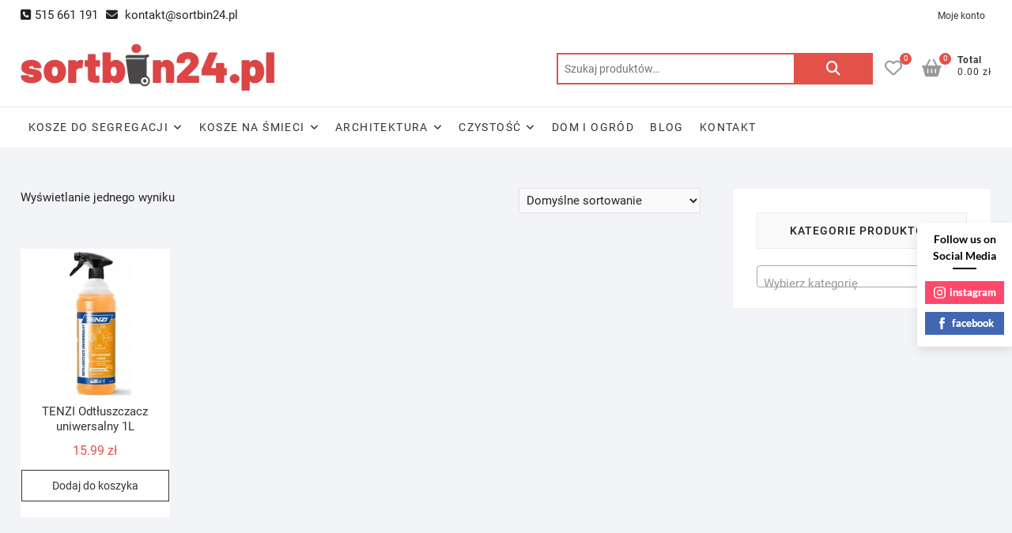

--- FILE ---
content_type: text/html; charset=UTF-8
request_url: https://sortbin24.pl/tag-produktu/tenzi-odtluszczacz/
body_size: 17787
content:
<!DOCTYPE html><html lang="pl-PL"><head><meta charset="UTF-8" /><link rel="profile" href="http://gmpg.org/xfn/11" /> <script>document.documentElement.className=document.documentElement.className+' yes-js js_active js'</script> <meta name='robots' content='index, follow, max-image-preview:large, max-snippet:-1, max-video-preview:-1' /><style>img:is([sizes="auto" i],[sizes^="auto," i]){contain-intrinsic-size:3000px 1500px}</style> <script id="cookieyes" type="text/javascript" src="https://cdn-cookieyes.com/client_data/cdecae404a6cfcd336c4e465/script.js"></script>  <script data-cfasync="false" data-pagespeed-no-defer>var gtm4wp_datalayer_name="dataLayer";var dataLayer=dataLayer||[];</script> <title>tenzi odtłuszczacz - sortbin24.pl</title><meta name="description" content="Tagi produktów. W sklepie SORTBIN24.PL znajdą Państwo szeroki wybór produktów z kategorii: kosze do segregacji, kosze na śmieci, czystość, zdrowie, chemia, wózki sprzątające, mopy, nakładki i wiele innych związanych z branżą sprzątającą." /><link rel="canonical" href="https://sortbin24.pl/tag-produktu/tenzi-odtluszczacz/" /><meta property="og:locale" content="pl_PL" /><meta property="og:type" content="article" /><meta property="og:title" content="tenzi odtłuszczacz - sortbin24.pl" /><meta property="og:description" content="Tagi produktów. W sklepie SORTBIN24.PL znajdą Państwo szeroki wybór produktów z kategorii: kosze do segregacji, kosze na śmieci, czystość, zdrowie, chemia, wózki sprzątające, mopy, nakładki i wiele innych związanych z branżą sprzątającą." /><meta property="og:url" content="https://sortbin24.pl/tag-produktu/tenzi-odtluszczacz/" /><meta property="og:site_name" content="sortbin24.pl" /><meta name="twitter:card" content="summary_large_image" /> <script type="application/ld+json" class="yoast-schema-graph">{"@context":"https://schema.org","@graph":[{"@type":"CollectionPage","@id":"https://sortbin24.pl/tag-produktu/tenzi-odtluszczacz/","url":"https://sortbin24.pl/tag-produktu/tenzi-odtluszczacz/","name":"tenzi odtłuszczacz - sortbin24.pl","isPartOf":{"@id":"https://sortbin24.pl/#website"},"primaryImageOfPage":{"@id":"https://sortbin24.pl/tag-produktu/tenzi-odtluszczacz/#primaryimage"},"image":{"@id":"https://sortbin24.pl/tag-produktu/tenzi-odtluszczacz/#primaryimage"},"thumbnailUrl":"https://sortbin24.pl/wp-content/uploads/2022/08/Odtluszczacz-1l.jpg","description":"Tagi produktów. W sklepie SORTBIN24.PL znajdą Państwo szeroki wybór produktów z kategorii: kosze do segregacji, kosze na śmieci, czystość, zdrowie, chemia, wózki sprzątające, mopy, nakładki i wiele innych związanych z branżą sprzątającą.","breadcrumb":{"@id":"https://sortbin24.pl/tag-produktu/tenzi-odtluszczacz/#breadcrumb"},"inLanguage":"pl-PL"},{"@type":"ImageObject","inLanguage":"pl-PL","@id":"https://sortbin24.pl/tag-produktu/tenzi-odtluszczacz/#primaryimage","url":"https://sortbin24.pl/wp-content/uploads/2022/08/Odtluszczacz-1l.jpg","contentUrl":"https://sortbin24.pl/wp-content/uploads/2022/08/Odtluszczacz-1l.jpg","width":1000,"height":960,"caption":"TENZI Odtłuszczacz uniwersalny 1L"},{"@type":"BreadcrumbList","@id":"https://sortbin24.pl/tag-produktu/tenzi-odtluszczacz/#breadcrumb","itemListElement":[{"@type":"ListItem","position":1,"name":"Strona główna","item":"https://sortbin24.pl/"},{"@type":"ListItem","position":2,"name":"tenzi odtłuszczacz"}]},{"@type":"WebSite","@id":"https://sortbin24.pl/#website","url":"https://sortbin24.pl/","name":"sortbin24.pl","description":"Szeroki wyb&oacute;r koszy do segregacji odpad&oacute;w, środk&oacute;w czystości, w&oacute;zk&oacute;w sprzątających i wiele więcej!","publisher":{"@id":"https://sortbin24.pl/#organization"},"potentialAction":[{"@type":"SearchAction","target":{"@type":"EntryPoint","urlTemplate":"https://sortbin24.pl/?s={search_term_string}"},"query-input":{"@type":"PropertyValueSpecification","valueRequired":true,"valueName":"search_term_string"}}],"inLanguage":"pl-PL"},{"@type":"Organization","@id":"https://sortbin24.pl/#organization","name":"sortbin24.pl","url":"https://sortbin24.pl/","logo":{"@type":"ImageObject","inLanguage":"pl-PL","@id":"https://sortbin24.pl/#/schema/logo/image/","url":"https://sortbin24.pl/wp-content/uploads/2021/04/sortbin-24-LOGO.png","contentUrl":"https://sortbin24.pl/wp-content/uploads/2021/04/sortbin-24-LOGO.png","width":413,"height":77,"caption":"sortbin24.pl"},"image":{"@id":"https://sortbin24.pl/#/schema/logo/image/"}}]}</script> <link rel='dns-prefetch' href='//www.googletagmanager.com' /><link rel='dns-prefetch' href='//capi-automation.s3.us-east-2.amazonaws.com' /><link href='https://fonts.gstatic.com' crossorigin='anonymous' rel='preconnect' /><link rel="alternate" type="application/rss+xml" title="sortbin24.pl &raquo; Kanał z wpisami" href="https://sortbin24.pl/feed/" /><link rel="alternate" type="application/rss+xml" title="sortbin24.pl &raquo; Kanał z komentarzami" href="https://sortbin24.pl/comments/feed/" /><link rel="alternate" type="application/rss+xml" title="Kanał sortbin24.pl &raquo; tenzi odtłuszczacz Znacznik" href="https://sortbin24.pl/tag-produktu/tenzi-odtluszczacz/feed/" /><link rel='stylesheet' id='wp-components-css' href='https://sortbin24.pl/wp-includes/css/dist/components/style.min.css' type='text/css' media='all' /><link rel='stylesheet' id='woocommerce-paczkomaty-inpost-blocks-integration-frontend-css' href='https://sortbin24.pl/wp-content/cache/autoptimize/css/autoptimize_single_e33e21f73a96e91183852725e35caef4.css' type='text/css' media='all' /><link rel='stylesheet' id='woocommerce-paczkomaty-inpost-blocks-integration-editor-css' href='https://sortbin24.pl/wp-content/cache/autoptimize/css/autoptimize_single_e33e21f73a96e91183852725e35caef4.css' type='text/css' media='all' /><link rel='stylesheet' id='magnific-popup-css' href='https://sortbin24.pl/wp-content/plugins/gutentor/assets/library/magnific-popup/magnific-popup.min.css' type='text/css' media='all' /><link rel='stylesheet' id='slick-css' href='https://sortbin24.pl/wp-content/plugins/gutentor/assets/library/slick/slick.min.css' type='text/css' media='all' /><link rel='stylesheet' id='jquery-selectBox-css' href='https://sortbin24.pl/wp-content/cache/autoptimize/css/autoptimize_single_4ce4f046b3ae2c530d621e8a9df63468.css' type='text/css' media='all' /><link rel='stylesheet' id='woocommerce_prettyPhoto_css-css' href='https://sortbin24.pl/wp-content/cache/autoptimize/css/autoptimize_single_79ddccef2aa8b3768ee846135f33877b.css' type='text/css' media='all' /><link rel='stylesheet' id='yith-wcwl-main-css' href='https://sortbin24.pl/wp-content/cache/autoptimize/css/autoptimize_single_62fc188eef921be6a82b2e3832dcbfad.css' type='text/css' media='all' /><style id='yith-wcwl-main-inline-css' type='text/css'>:root{--color-add-to-wishlist-background:#333;--color-add-to-wishlist-text:#fff;--color-add-to-wishlist-border:#333;--color-add-to-wishlist-background-hover:#333;--color-add-to-wishlist-text-hover:#fff;--color-add-to-wishlist-border-hover:#333;--rounded-corners-radius:16px;--color-add-to-cart-background:#333;--color-add-to-cart-text:#fff;--color-add-to-cart-border:#333;--color-add-to-cart-background-hover:#4f4f4f;--color-add-to-cart-text-hover:#fff;--color-add-to-cart-border-hover:#4f4f4f;--add-to-cart-rounded-corners-radius:16px;--color-button-style-1-background:#333;--color-button-style-1-text:#fff;--color-button-style-1-border:#333;--color-button-style-1-background-hover:#4f4f4f;--color-button-style-1-text-hover:#fff;--color-button-style-1-border-hover:#4f4f4f;--color-button-style-2-background:#333;--color-button-style-2-text:#fff;--color-button-style-2-border:#333;--color-button-style-2-background-hover:#4f4f4f;--color-button-style-2-text-hover:#fff;--color-button-style-2-border-hover:#4f4f4f;--color-wishlist-table-background:#fff;--color-wishlist-table-text:#6d6c6c;--color-wishlist-table-border:#fff;--color-headers-background:#f4f4f4;--color-share-button-color:#fff;--color-share-button-color-hover:#fff;--color-fb-button-background:#39599e;--color-fb-button-background-hover:#595a5a;--color-tw-button-background:#45afe2;--color-tw-button-background-hover:#595a5a;--color-pr-button-background:#ab2e31;--color-pr-button-background-hover:#595a5a;--color-em-button-background:#fbb102;--color-em-button-background-hover:#595a5a;--color-wa-button-background:#00a901;--color-wa-button-background-hover:#595a5a;--feedback-duration:3s}:root{--color-add-to-wishlist-background:#333;--color-add-to-wishlist-text:#fff;--color-add-to-wishlist-border:#333;--color-add-to-wishlist-background-hover:#333;--color-add-to-wishlist-text-hover:#fff;--color-add-to-wishlist-border-hover:#333;--rounded-corners-radius:16px;--color-add-to-cart-background:#333;--color-add-to-cart-text:#fff;--color-add-to-cart-border:#333;--color-add-to-cart-background-hover:#4f4f4f;--color-add-to-cart-text-hover:#fff;--color-add-to-cart-border-hover:#4f4f4f;--add-to-cart-rounded-corners-radius:16px;--color-button-style-1-background:#333;--color-button-style-1-text:#fff;--color-button-style-1-border:#333;--color-button-style-1-background-hover:#4f4f4f;--color-button-style-1-text-hover:#fff;--color-button-style-1-border-hover:#4f4f4f;--color-button-style-2-background:#333;--color-button-style-2-text:#fff;--color-button-style-2-border:#333;--color-button-style-2-background-hover:#4f4f4f;--color-button-style-2-text-hover:#fff;--color-button-style-2-border-hover:#4f4f4f;--color-wishlist-table-background:#fff;--color-wishlist-table-text:#6d6c6c;--color-wishlist-table-border:#fff;--color-headers-background:#f4f4f4;--color-share-button-color:#fff;--color-share-button-color-hover:#fff;--color-fb-button-background:#39599e;--color-fb-button-background-hover:#595a5a;--color-tw-button-background:#45afe2;--color-tw-button-background-hover:#595a5a;--color-pr-button-background:#ab2e31;--color-pr-button-background-hover:#595a5a;--color-em-button-background:#fbb102;--color-em-button-background-hover:#595a5a;--color-wa-button-background:#00a901;--color-wa-button-background-hover:#595a5a;--feedback-duration:3s}</style><link rel='stylesheet' id='fontawesome-css' href='https://sortbin24.pl/wp-content/plugins/gutentor/assets/library/fontawesome/css/all.min.css' type='text/css' media='all' /><link rel='stylesheet' id='wpness-grid-css' href='https://sortbin24.pl/wp-content/cache/autoptimize/css/autoptimize_single_1a1c107e1c0201e8c4dacbda938a9ed9.css' type='text/css' media='all' /><link rel='stylesheet' id='animate-css' href='https://sortbin24.pl/wp-content/plugins/gutentor/assets/library/animatecss/animate.min.css' type='text/css' media='all' /><link rel='stylesheet' id='wp-preferences-css' href='https://sortbin24.pl/wp-includes/css/dist/preferences/style.min.css' type='text/css' media='all' /><link rel='stylesheet' id='wp-block-editor-css' href='https://sortbin24.pl/wp-includes/css/dist/block-editor/style.min.css' type='text/css' media='all' /><link rel='stylesheet' id='wp-reusable-blocks-css' href='https://sortbin24.pl/wp-includes/css/dist/reusable-blocks/style.min.css' type='text/css' media='all' /><link rel='stylesheet' id='wp-patterns-css' href='https://sortbin24.pl/wp-includes/css/dist/patterns/style.min.css' type='text/css' media='all' /><link rel='stylesheet' id='wp-editor-css' href='https://sortbin24.pl/wp-includes/css/dist/editor/style.min.css' type='text/css' media='all' /><link rel='stylesheet' id='gutentor-css' href='https://sortbin24.pl/wp-content/cache/autoptimize/css/autoptimize_single_9ce07134dd09300b3d2c25d6415be478.css' type='text/css' media='all' /><style id='classic-theme-styles-inline-css' type='text/css'>/*! This file is auto-generated */
.wp-block-button__link{color:#fff;background-color:#32373c;border-radius:9999px;box-shadow:none;text-decoration:none;padding:calc(.667em + 2px) calc(1.333em + 2px);font-size:1.125em}.wp-block-file__button{background:#32373c;color:#fff;text-decoration:none}</style><link rel='stylesheet' id='ns-category-widget-tree-style-css' href='https://sortbin24.pl/wp-content/plugins/ns-category-widget/third-party/jstree/css/themes/default/style.min.css' type='text/css' media='all' /><link rel='stylesheet' id='spbsm-stylesheet-css' href='https://sortbin24.pl/wp-content/cache/autoptimize/css/autoptimize_single_1991635ce34dcdfe746f67b73c3173f2.css' type='text/css' media='all' /><link rel='stylesheet' id='spbsm-lato-font-css' href='https://sortbin24.pl/wp-content/cache/autoptimize/css/autoptimize_single_c9d5ee9c110629e7c524e50637141794.css' type='text/css' media='all' /><link rel='stylesheet' id='woof-css' href='https://sortbin24.pl/wp-content/cache/autoptimize/css/autoptimize_single_411deb70863f87ebdc4ece3093b86784.css' type='text/css' media='all' /><style id='woof-inline-css' type='text/css'>.woof_products_top_panel li span,.woof_products_top_panel2 li span{background:url(https://sortbin24.pl/wp-content/plugins/woocommerce-products-filter/img/delete.png);background-size:14px 14px;background-repeat:no-repeat;background-position:right}.woof_edit_view{display:none}.woof_price_search_container .price_slider_amount button.button{display:none}</style><link rel='stylesheet' id='chosen-drop-down-css' href='https://sortbin24.pl/wp-content/plugins/woocommerce-products-filter/js/chosen/chosen.min.css' type='text/css' media='all' /><link rel='stylesheet' id='woocommerce-layout-css' href='https://sortbin24.pl/wp-content/cache/autoptimize/css/autoptimize_single_e98f5279cacaef826050eb2595082e77.css' type='text/css' media='all' /><link rel='stylesheet' id='woocommerce-smallscreen-css' href='https://sortbin24.pl/wp-content/cache/autoptimize/css/autoptimize_single_59d266c0ea580aae1113acb3761f7ad5.css' type='text/css' media='only screen and (max-width: 768px)' /><link rel='stylesheet' id='woocommerce-general-css' href='https://sortbin24.pl/wp-content/cache/autoptimize/css/autoptimize_single_0a5cfa15a1c3bce6319a071a84e71e83.css' type='text/css' media='all' /><style id='woocommerce-inline-inline-css' type='text/css'>.woocommerce form .form-row .required{visibility:visible}</style><link rel='stylesheet' id='xml-for-google-merchant-center-css' href='https://sortbin24.pl/wp-content/plugins/xml-for-google-merchant-center/public/css/xfgmc-public.css' type='text/css' media='all' /><link rel='stylesheet' id='p24-styles-css' href='https://sortbin24.pl/wp-content/cache/autoptimize/css/autoptimize_single_28d6b6a9a22ac8535a806d78ad435330.css' type='text/css' media='all' /><link rel='stylesheet' id='yith_wcbsl_frontend_style-css' href='https://sortbin24.pl/wp-content/cache/autoptimize/css/autoptimize_single_67ed14d308991f7b7755fba7095531cc.css' type='text/css' media='all' /><link rel='stylesheet' id='brands-styles-css' href='https://sortbin24.pl/wp-content/cache/autoptimize/css/autoptimize_single_48d56016b20f151be4f24ba6d0eb1be4.css' type='text/css' media='all' /><link rel='stylesheet' id='shoppingcart-style-css' href='https://sortbin24.pl/wp-content/cache/autoptimize/css/autoptimize_single_00cf05323e3605bc012f909c659d12e2.css' type='text/css' media='all' /><style id='shoppingcart-style-inline-css' type='text/css'>#site-branding #site-title,#site-branding #site-description{clip:rect(1px,1px,1px,1px);position:absolute}a,#site-title a,ul li a:hover,ol li a:hover,.main-navigation a:hover,.main-navigation ul li.current-menu-item a,.main-navigation ul li.current_page_ancestor a,.main-navigation ul li.current-menu-ancestor a,.main-navigation ul li.current_page_item a,.main-navigation ul li:hover>a,.main-navigation li.current-menu-ancestor.menu-item-has-children>a:after,.main-navigation li.current-menu-item.menu-item-has-children>a:after,.main-navigation ul li:hover>a:after,.main-navigation li.menu-item-has-children>a:hover:after,.main-navigation li.page_item_has_children>a:hover:after,.main-navigation ul li ul li a:hover,.main-navigation ul li ul li:hover>a,.main-navigation ul li.current-menu-item ul li a:hover,.side-menu-wrap .side-nav-wrap a:hover,.top-bar .top-bar-menu a:hover,.entry-title a:hover,-- .entry-title a:focus,.entry-title a:active,.entry-meta a:hover,.image-navigation .nav-links a,.widget ul li a:hover,.widget-title a:hover,.widget_contact ul li a:hover,.site-info .copyright a:hover,#colophon .widget ul li a:hover,.gutenberg .entry-meta .author a{color:#e25248}.main-navigation ul li ul,#search-box input[type=search]{border-color:#e25248}#search-box .woocommerce-product-search button[type=submit]{background-color:#e25248}::selection{background:#e25248;color:#fff}::-moz-selection{background:#e25248;color:#fff}.screen-reader-text:hover,.screen-reader-text:active,.screen-reader-text:focus{background-color:#f1f1f1;color:#e25248}input[type=reset],input[type=button],input[type=submit],.btn-default,.main-slider .flex-control-nav a.flex-active,.main-slider .flex-control-nav a:hover,.go-to-top .icon-bg,.search-submit,.vivid-red,.view-more-btn{background-color:#e25248}#bbpress-forums .bbp-topics a:hover{color:#e25248}.bbp-submit-wrapper button.submit{background-color:#e25248;border:1px solid #e25248}.woocommerce #respond input#submit,.woocommerce a.button,.woocommerce button.button,.woocommerce input.button,.woocommerce #respond input#submit.alt,.woocommerce a.button.alt,.woocommerce button.button.alt,.woocommerce input.button.alt,.woocommerce span.onsale,.woocommerce-demo-store p.demo_store,.wl-counter,.header-right .cart-value,.archive.woocommerce span.onsale:before,.woocommerce ul.products li.product .button:hover,.woocommerce .woocommerce-product-search button[type=submit],.woocommerce button.button.alt.disabled,.woocommerce button.button.alt.disabled:hover{background-color:#e25248}.woocommerce .woocommerce-message:before,.woocommerce ul.products li.product .price ins,.product_list_widget ins,.price_slider_amount .price_label,.woocommerce div.product .out-of-stock{color:#e25248}.woocommerce ul.products li.product .button:hover,.woocommerce div.product .woocommerce-tabs ul.tabs li.active{border-color:#e25248}.catalog-slider-promotion-wrap .catalog-menu .title-highlight>a:after,.catalog-menu>ul>li:after{background-color:#e25248}.catalog-menu a:hover{color:#e25248}.shoppingcart-grid-product .product-item-action .button:hover,.shoppingcart-grid-product .product-item-action .product_add_to_wishlist:hover,.product-item-action .yith-wcwl-add-button a.add_to_wishlist:hover,.sc-grid-product-img .onsale:before{background-color:#e25248}.woocommerce-Price-amount.amount{color:#e25248}</style><link rel='stylesheet' id='font-icons-css' href='https://sortbin24.pl/wp-content/themes/shoppingcart/assets/font-icons/css/all.min.css' type='text/css' media='all' /><link rel='stylesheet' id='shoppingcart-responsive-css' href='https://sortbin24.pl/wp-content/cache/autoptimize/css/autoptimize_single_febeb5cdfeafd0b054f98b6f81d712cd.css' type='text/css' media='all' /><link rel='stylesheet' id='shoppingcart-google-fonts-css' href='https://sortbin24.pl/wp-content/cache/autoptimize/css/autoptimize_single_7629296a9196b63762635376c3c7c6b1.css' type='text/css' media='all' /><link rel='stylesheet' id='payu-gateway-css' href='https://sortbin24.pl/wp-content/cache/autoptimize/css/autoptimize_single_38ffc4b8269f74858692729bb44cce81.css' type='text/css' media='all' /> <script type="text/javascript" id="woocommerce-google-analytics-integration-gtag-js-after">window.dataLayer=window.dataLayer||[];function gtag(){dataLayer.push(arguments);}
for(const mode of[{"analytics_storage":"denied","ad_storage":"denied","ad_user_data":"denied","ad_personalization":"denied","region":["AT","BE","BG","HR","CY","CZ","DK","EE","FI","FR","DE","GR","HU","IS","IE","IT","LV","LI","LT","LU","MT","NL","NO","PL","PT","RO","SK","SI","ES","SE","GB","CH"]}]||[]){gtag("consent","default",{"wait_for_update":500,...mode});}
gtag("js",new Date());gtag("set","developer_id.dOGY3NW",true);gtag("config","G-L0QCBHLRT0",{"track_404":true,"allow_google_signals":true,"logged_in":false,"linker":{"domains":[],"allow_incoming":false},"custom_map":{"dimension1":"logged_in"}});</script> <script type="text/javascript" src="https://sortbin24.pl/wp-includes/js/dist/hooks.min.js" id="wp-hooks-js"></script> <script type="text/javascript" src="https://sortbin24.pl/wp-includes/js/dist/vendor/react.min.js" id="react-js"></script> <script type="text/javascript" src="https://sortbin24.pl/wp-includes/js/dist/vendor/react-jsx-runtime.min.js" id="react-jsx-runtime-js"></script> <script type="text/javascript" src="https://sortbin24.pl/wp-content/cache/autoptimize/js/autoptimize_single_f06cc6f66b369d1ea47447be828260da.js" id="przelewy24-installments-script-js"></script> <script type="text/javascript" src="https://sortbin24.pl/wp-includes/js/jquery/jquery.min.js" id="jquery-core-js"></script> <script type="text/javascript" src="https://sortbin24.pl/wp-includes/js/jquery/jquery-migrate.min.js" id="jquery-migrate-js"></script> <script type="text/javascript" id="say-what-js-js-extra">var say_what_data={"replacements":{"|Product name|":"Nazwa produktu","|Total|":"\u0141\u0105cznie"}};</script> <script type="text/javascript" src="https://sortbin24.pl/wp-content/cache/autoptimize/js/autoptimize_single_ecbe920af17c9463c7b4110e89522c2c.js" id="say-what-js-js"></script> <script type="text/javascript" id="cartbounty-js-extra">var cartbounty_co={"save_custom_fields":"1","checkout_fields":"#email, #billing_email, #billing-country, #billing_country, #billing-first_name, #billing_first_name, #billing-last_name, #billing_last_name, #billing-company, #billing_company, #billing-address_1, #billing_address_1, #billing-address_2, #billing_address_2, #billing-city, #billing_city, #billing-state, #billing_state, #billing-postcode, #billing_postcode, #billing-phone, #billing_phone, #shipping-country, #shipping_country, #shipping-first_name, #shipping_first_name, #shipping-last_name, #shipping_last_name, #shipping-company, #shipping_company, #shipping-address_1, #shipping_address_1, #shipping-address_2, #shipping_address_2, #shipping-city, #shipping_city, #shipping-state, #shipping_state, #shipping-postcode, #shipping_postcode, #shipping-phone, #checkbox-control-1, #ship-to-different-address-checkbox, #checkbox-control-0, #createaccount, #checkbox-control-2, #order-notes textarea, #order_comments","custom_email_selectors":".cartbounty-custom-email-field, .login #username, .wpforms-container input[type=\"email\"], .sgpb-form input[type=\"email\"], .pum-container input[type=\"email\"], .nf-form-cont input[type=\"email\"], .wpcf7 input[type=\"email\"], .fluentform input[type=\"email\"], .sib_signup_form input[type=\"email\"], .mailpoet_form input[type=\"email\"], .tnp input[type=\"email\"], .om-element input[type=\"email\"], .om-holder input[type=\"email\"], .poptin-popup input[type=\"email\"], .gform_wrapper input[type=\"email\"], .paoc-popup input[type=\"email\"], .ays-pb-form input[type=\"email\"], .hustle-form input[type=\"email\"], .et_pb_section input[type=\"email\"], .brave_form_form input[type=\"email\"], .ppsPopupShell input[type=\"email\"], .xoo-el-container input[type=\"email\"], .xoo-el-container input[name=\"xoo-el-username\"]","custom_phone_selectors":".cartbounty-custom-phone-field, .wpforms-container input[type=\"tel\"], .sgpb-form input[type=\"tel\"], .nf-form-cont input[type=\"tel\"], .wpcf7 input[type=\"tel\"], .fluentform input[type=\"tel\"], .om-element input[type=\"tel\"], .om-holder input[type=\"tel\"], .poptin-popup input[type=\"tel\"], .gform_wrapper input[type=\"tel\"], .paoc-popup input[type=\"tel\"], .ays-pb-form input[type=\"tel\"], .hustle-form input[name=\"phone\"], .et_pb_section input[type=\"tel\"], .xoo-el-container input[type=\"tel\"]","custom_button_selectors":".cartbounty-add-to-cart, .add_to_cart_button, .ajax_add_to_cart, .single_add_to_cart_button, .yith-wfbt-submit-button","consent_field":"","email_validation":"^[^\\s@]+@[^\\s@]+\\.[^\\s@]{2,}$","phone_validation":"^[+0-9\\s]\\s?\\d[0-9\\s-.]{6,30}$","nonce":"de0fa57e7e","ajaxurl":"https:\/\/sortbin24.pl\/wp-admin\/admin-ajax.php"};</script> <script type="text/javascript" src="https://sortbin24.pl/wp-content/cache/autoptimize/js/autoptimize_single_631a87a170828ed568c09c89ae36b92d.js" id="cartbounty-js"></script> <script type="text/javascript" src="https://sortbin24.pl/wp-content/plugins/woocommerce/assets/js/jquery-blockui/jquery.blockUI.min.js" id="wc-jquery-blockui-js" defer="defer" data-wp-strategy="defer"></script> <script type="text/javascript" id="wc-add-to-cart-js-extra">var wc_add_to_cart_params={"ajax_url":"\/wp-admin\/admin-ajax.php","wc_ajax_url":"\/?wc-ajax=%%endpoint%%","i18n_view_cart":"Zobacz koszyk","cart_url":"https:\/\/sortbin24.pl\/koszyk\/","is_cart":"","cart_redirect_after_add":"no"};</script> <script type="text/javascript" src="https://sortbin24.pl/wp-content/plugins/woocommerce/assets/js/frontend/add-to-cart.min.js" id="wc-add-to-cart-js" defer="defer" data-wp-strategy="defer"></script> <script type="text/javascript" src="https://sortbin24.pl/wp-content/plugins/woocommerce/assets/js/js-cookie/js.cookie.min.js" id="wc-js-cookie-js" defer="defer" data-wp-strategy="defer"></script> <script type="text/javascript" id="woocommerce-js-extra">var woocommerce_params={"ajax_url":"\/wp-admin\/admin-ajax.php","wc_ajax_url":"\/?wc-ajax=%%endpoint%%","i18n_password_show":"Poka\u017c has\u0142o","i18n_password_hide":"Ukryj has\u0142o"};</script> <script type="text/javascript" src="https://sortbin24.pl/wp-content/plugins/woocommerce/assets/js/frontend/woocommerce.min.js" id="woocommerce-js" defer="defer" data-wp-strategy="defer"></script> <script type="text/javascript" src="https://sortbin24.pl/wp-content/cache/autoptimize/js/autoptimize_single_586e5c56701375ad84e2d013131c2dcd.js" id="xml-for-google-merchant-center-js"></script> <!--[if lt IE 9]> <script type="text/javascript" src="https://sortbin24.pl/wp-content/themes/shoppingcart/js/html5.js" id="html5-js"></script> <![endif]--> <script type="text/javascript" src="https://sortbin24.pl/wp-content/cache/autoptimize/js/autoptimize_single_c78ca471f205b1b14cb55c8a0a5eacbd.js" id="shoppingcart-yith-wcwl-custom-js"></script> <link rel="https://api.w.org/" href="https://sortbin24.pl/wp-json/" /><link rel="alternate" title="JSON" type="application/json" href="https://sortbin24.pl/wp-json/wp/v2/product_tag/747" /><link rel="EditURI" type="application/rsd+xml" title="RSD" href="https://sortbin24.pl/xmlrpc.php?rsd" /><meta name="generator" content="WordPress 6.7.4" /><meta name="generator" content="WooCommerce 10.3.5" />  <script async src="https://www.googletagmanager.com/gtag/js?id=G-KFXFGE03JG"></script> <script>window.dataLayer=window.dataLayer||[];function gtag(){dataLayer.push(arguments);}
gtag('js',new Date());gtag('config','G-KFXFGE03JG');</script> <meta name="google-site-verification" content="7EvOoX-F8q4RCSE9gxQrxDRuWkiRGW9P_X6VxWrW3hU" /><meta name="facebook-domain-verification" content="pa40u6a7cmb8jc7pghfu5myacvt2ge" />  <script async src="https://www.googletagmanager.com/gtag/js?id=G-L0QCBHLRT0"></script> <script>window.dataLayer=window.dataLayer||[];function gtag(){dataLayer.push(arguments);}
gtag('js',new Date());gtag('config','G-L0QCBHLRT0');</script>    <script data-cfasync="false" data-pagespeed-no-defer>var dataLayer_content={"pagePostType":"product","pagePostType2":"tax-product","pageCategory":[]};dataLayer.push(dataLayer_content);</script> <script data-cfasync="false" data-pagespeed-no-defer>(function(w,d,s,l,i){w[l]=w[l]||[];w[l].push({'gtm.start':new Date().getTime(),event:'gtm.js'});var f=d.getElementsByTagName(s)[0],j=d.createElement(s),dl=l!='dataLayer'?'&l='+l:'';j.async=true;j.src='//www.googletagmanager.com/gtm.js?id='+i+dl;f.parentNode.insertBefore(j,f);})(window,document,'script','dataLayer','GTM-TNCXT97F');</script> <meta name="viewport" content="width=device-width" /> <noscript><style>.woocommerce-product-gallery{opacity:1 !important}</style></noscript> <script  type="text/javascript">!function(f,b,e,v,n,t,s){if(f.fbq)return;n=f.fbq=function(){n.callMethod?n.callMethod.apply(n,arguments):n.queue.push(arguments)};if(!f._fbq)f._fbq=n;n.push=n;n.loaded=!0;n.version='2.0';n.queue=[];t=b.createElement(e);t.async=!0;t.src=v;s=b.getElementsByTagName(e)[0];s.parentNode.insertBefore(t,s)}(window,document,'script','https://connect.facebook.net/en_US/fbevents.js');</script>  <script  type="text/javascript">fbq('init','618641879567722',{},{"agent":"woocommerce_0-10.3.5-3.5.14"});document.addEventListener('DOMContentLoaded',function(){document.body.insertAdjacentHTML('beforeend','<div class=\"wc-facebook-pixel-event-placeholder\"></div>');},false);</script> <link rel="icon" href="https://sortbin24.pl/wp-content/uploads/2021/04/cropped-faviconsortbin24-32x32.jpg" sizes="32x32" /><link rel="icon" href="https://sortbin24.pl/wp-content/uploads/2021/04/cropped-faviconsortbin24-192x192.jpg" sizes="192x192" /><link rel="apple-touch-icon" href="https://sortbin24.pl/wp-content/uploads/2021/04/cropped-faviconsortbin24-180x180.jpg" /><meta name="msapplication-TileImage" content="https://sortbin24.pl/wp-content/uploads/2021/04/cropped-faviconsortbin24-270x270.jpg" /><style type="text/css" id="wp-custom-css">.promo-category-text p{display:none}.sc-grid-product-title{overflow:hidden}.sc-grid-product-title a{text-overflow:ellipsis;overflow:hidden;white-space:nowrap;display:block}@media only screen and (max-width:480px){.promo-category-content{width:100%}}</style> <script async src="https://www.googletagmanager.com/gtag/js?id=AW-399814219"></script> <script>window.dataLayer=window.dataLayer||[];function gtag(){dataLayer.push(arguments);}
gtag('js',new Date());gtag('config','AW-399814219');</script>  <script>gtag('event','conversion',{'send_to':'AW-399814219/a15MCMi_2PwBEMvc0r4B','transaction_id':''});</script> </head><body class="archive tax-product_tag term-tenzi-odtluszczacz term-747 wp-custom-logo wp-embed-responsive theme-shoppingcart gutentor-active tag-id-747 woocommerce woocommerce-page woocommerce-no-js "><div id="page" class="site"> <a class="skip-link screen-reader-text" href="#site-content-contain">Skip to content</a><header id="masthead" class="site-header" role="banner"><div class="header-wrap"><div class="top-header"><div class="top-bar"><div class="wrap"><aside id="text-2" class="widget widget_contact"><div class="textwidget"><ul><li style="display: none;"></li><li><i class="fa fa-phone-square"></i>515 661 191</li><li><i class="fa fa-envelope-o"></i> kontakt@sortbin24.pl</li></ul></div></aside><div class="right-top-bar"><nav class="top-bar-menu" role="navigation" aria-label="Top Bar Menu"> <button class="top-menu-toggle" type="button"> <span class="screen-reader-text">Topbar Menu</span> <i class="fa-solid fa-bars"></i> </button><ul class="top-menu"><li id="menu-item-3966" class="menu-item menu-item-type-post_type menu-item-object-page menu-item-3966"><a href="https://sortbin24.pl/moje-konto/">Moje konto</a></li></ul></nav></div></div></div><div id="site-branding"><div class="wrap"> <a href="https://sortbin24.pl/" class="custom-logo-link" rel="home"><noscript><img width="413" height="77" src="https://sortbin24.pl/wp-content/uploads/2021/04/sortbin-24-LOGO.png" class="custom-logo" alt="sortbin24.pl" decoding="async" srcset="https://sortbin24.pl/wp-content/uploads/2021/04/sortbin-24-LOGO.png 413w, https://sortbin24.pl/wp-content/uploads/2021/04/sortbin-24-LOGO-300x56.png 300w" sizes="(max-width: 413px) 100vw, 413px" /></noscript><img width="413" height="77" src='data:image/svg+xml,%3Csvg%20xmlns=%22http://www.w3.org/2000/svg%22%20viewBox=%220%200%20413%2077%22%3E%3C/svg%3E' data-src="https://sortbin24.pl/wp-content/uploads/2021/04/sortbin-24-LOGO.png" class="lazyload custom-logo" alt="sortbin24.pl" decoding="async" data-srcset="https://sortbin24.pl/wp-content/uploads/2021/04/sortbin-24-LOGO.png 413w, https://sortbin24.pl/wp-content/uploads/2021/04/sortbin-24-LOGO-300x56.png 300w" data-sizes="(max-width: 413px) 100vw, 413px" /></a><div class="header-right"><div id="search-box" class="clearfix"><div class="widget woocommerce widget_product_search"><form role="search" method="get" class="woocommerce-product-search" action="https://sortbin24.pl/"> <label class="screen-reader-text" for="woocommerce-product-search-field-0">Szukaj:</label> <input type="search" id="woocommerce-product-search-field-0" class="search-field" placeholder="Szukaj produktów&hellip;" value="" name="s" /> <button type="submit" value="Szukaj" class="">Szukaj</button> <input type="hidden" name="post_type" value="product" /></form></div></div><div class="cart-box"><div class="sx-cart-views"> <a href="https://sortbin24.pl/koszyk/" class="wcmenucart-contents"> <i class="fa-solid fa-basket-shopping"></i> <span class="cart-value">0</span> </a><div class="my-cart-wrap"><div class="my-cart">Total</div><div class="cart-total">0.00&nbsp;&#122;&#322;</div></div></div><div class="widget woocommerce widget_shopping_cart"><h2 class="widgettitle">Koszyk</h2><div class="widget_shopping_cart_content"></div></div></div><div class="wishlist-box"><div class="wishlist-wrap"> <a class="wishlist-btn" href="https://sortbin24.pl/wishlist/"> <i class="fa-regular fa-heart"> </i> <span class="wl-counter">0</span> </a></div></div></div></div></div><div id="sticky-header" class="clearfix"><div class="wrap"><div class="main-header clearfix"><div id="site-branding"> <a href="https://sortbin24.pl/" class="custom-logo-link" rel="home"><noscript><img width="413" height="77" src="https://sortbin24.pl/wp-content/uploads/2021/04/sortbin-24-LOGO.png" class="custom-logo" alt="sortbin24.pl" decoding="async" srcset="https://sortbin24.pl/wp-content/uploads/2021/04/sortbin-24-LOGO.png 413w, https://sortbin24.pl/wp-content/uploads/2021/04/sortbin-24-LOGO-300x56.png 300w" sizes="(max-width: 413px) 100vw, 413px" /></noscript><img width="413" height="77" src='data:image/svg+xml,%3Csvg%20xmlns=%22http://www.w3.org/2000/svg%22%20viewBox=%220%200%20413%2077%22%3E%3C/svg%3E' data-src="https://sortbin24.pl/wp-content/uploads/2021/04/sortbin-24-LOGO.png" class="lazyload custom-logo" alt="sortbin24.pl" decoding="async" data-srcset="https://sortbin24.pl/wp-content/uploads/2021/04/sortbin-24-LOGO.png 413w, https://sortbin24.pl/wp-content/uploads/2021/04/sortbin-24-LOGO-300x56.png 300w" data-sizes="(max-width: 413px) 100vw, 413px" /></a></div> <button class="show-menu-toggle" type="button"> <span class="bars"></span> <span class="sn-text">Główne menu</span> </button><nav id="site-navigation" class="main-navigation clearfix" role="navigation" aria-label="Main Menu"> <button class="menu-toggle" aria-controls="primary-menu" aria-expanded="false"> <span class="line-bar"></span> </button><ul id="primary-menu" class="menu nav-menu"><li id="menu-item-4258" class="menu-item menu-item-type-taxonomy menu-item-object-product_cat menu-item-has-children menu-item-4258"><a href="https://sortbin24.pl/kategoria-produktu/kosze-do-segregacji/">Kosze do segregacji</a><ul class="sub-menu"><li id="menu-item-4261" class="menu-item menu-item-type-taxonomy menu-item-object-product_cat menu-item-4261"><a href="https://sortbin24.pl/kategoria-produktu/kosze-do-segregacji/zestawy-koszy-do-segregacji/">Zestawy koszy do segregacji</a></li><li id="menu-item-25272" class="menu-item menu-item-type-taxonomy menu-item-object-product_cat menu-item-25272"><a href="https://sortbin24.pl/kategoria-produktu/kosze-do-segregacji/kosze-do-segregacji-z-podstawami/">Kosze do segregacji z podstawami</a></li><li id="menu-item-37603" class="menu-item menu-item-type-taxonomy menu-item-object-product_cat menu-item-37603"><a href="https://sortbin24.pl/kategoria-produktu/kosze-do-segregacji/stacje-do-segregacji/">Stacje do segregacji</a></li><li id="menu-item-4260" class="menu-item menu-item-type-taxonomy menu-item-object-product_cat menu-item-4260"><a href="https://sortbin24.pl/kategoria-produktu/kosze-do-segregacji/pojedyncze-kosze/">Pojedyncze kosze</a></li><li id="menu-item-6535" class="menu-item menu-item-type-taxonomy menu-item-object-product_cat menu-item-6535"><a href="https://sortbin24.pl/kategoria-produktu/kosze-do-segregacji/stojaki-na-worki/">Stojaki na worki</a></li><li id="menu-item-4565" class="menu-item menu-item-type-taxonomy menu-item-object-product_cat menu-item-4565"><a href="https://sortbin24.pl/kategoria-produktu/kosze-do-segregacji/worki-na-smieci/">Worki na śmieci</a></li></ul></li><li id="menu-item-4262" class="menu-item menu-item-type-taxonomy menu-item-object-product_cat menu-item-has-children menu-item-4262"><a href="https://sortbin24.pl/kategoria-produktu/kosze-na-smieci/">Kosze na śmieci</a><ul class="sub-menu"><li id="menu-item-4266" class="menu-item menu-item-type-taxonomy menu-item-object-product_cat menu-item-4266"><a href="https://sortbin24.pl/kategoria-produktu/kosze-na-smieci/kosze-ze-stali-nierdzewnej/">Kosze ze stali nierdzewnej</a></li><li id="menu-item-4267" class="menu-item menu-item-type-taxonomy menu-item-object-product_cat menu-item-4267"><a href="https://sortbin24.pl/kategoria-produktu/kosze-na-smieci/zestawy-lazienkowe/">Zestawy łazienkowe</a></li><li id="menu-item-6537" class="menu-item menu-item-type-taxonomy menu-item-object-product_cat menu-item-6537"><a href="https://sortbin24.pl/kategoria-produktu/kosze-na-smieci/kosze-z-pedalem/">Kosze z pedałem</a></li><li id="menu-item-6540" class="menu-item menu-item-type-taxonomy menu-item-object-product_cat menu-item-6540"><a href="https://sortbin24.pl/kategoria-produktu/kosze-na-smieci/kosze-uchylne/">Kosze uchylne</a></li><li id="menu-item-6538" class="menu-item menu-item-type-taxonomy menu-item-object-product_cat menu-item-6538"><a href="https://sortbin24.pl/kategoria-produktu/kosze-na-smieci/kosze-otwarte/">Kosze otwarte</a></li><li id="menu-item-6539" class="menu-item menu-item-type-taxonomy menu-item-object-product_cat menu-item-6539"><a href="https://sortbin24.pl/kategoria-produktu/kosze-na-smieci/kosze-z-pokrywa/">Kosze z pokrywą</a></li><li id="menu-item-6541" class="menu-item menu-item-type-taxonomy menu-item-object-product_cat menu-item-6541"><a href="https://sortbin24.pl/kategoria-produktu/kosze-na-smieci/pojemniki-na-odpady/">Pojemniki na odpady</a></li><li id="menu-item-6534" class="menu-item menu-item-type-taxonomy menu-item-object-product_cat menu-item-6534"><a href="https://sortbin24.pl/kategoria-produktu/kosze-na-smieci/koszopopielnice/">Koszopopielnice</a></li><li id="menu-item-12177" class="menu-item menu-item-type-taxonomy menu-item-object-product_cat menu-item-12177"><a href="https://sortbin24.pl/kategoria-produktu/kosze-na-smieci/kontenery-na-smieci/">Kontenery na śmieci</a></li></ul></li><li id="menu-item-8957" class="menu-item menu-item-type-taxonomy menu-item-object-product_cat menu-item-has-children menu-item-8957"><a href="https://sortbin24.pl/kategoria-produktu/architektura/">Architektura</a><ul class="sub-menu"><li id="menu-item-8967" class="menu-item menu-item-type-taxonomy menu-item-object-product_cat menu-item-8967"><a href="https://sortbin24.pl/kategoria-produktu/architektura/stojaki-na-rowery/">Stojaki rowerowe</a></li><li id="menu-item-4271" class="menu-item menu-item-type-taxonomy menu-item-object-product_cat menu-item-has-children menu-item-4271"><a href="https://sortbin24.pl/kategoria-produktu/architektura/lawki-uliczne/">Ławki uliczne</a><ul class="sub-menu"><li id="menu-item-8456" class="menu-item menu-item-type-taxonomy menu-item-object-product_cat menu-item-8456"><a href="https://sortbin24.pl/kategoria-produktu/architektura/lawki-betonowe/">Ławki Betonowe</a></li><li id="menu-item-8452" class="menu-item menu-item-type-taxonomy menu-item-object-product_cat menu-item-8452"><a href="https://sortbin24.pl/kategoria-produktu/architektura/lawki-metalowe/">Ławki metalowe</a></li><li id="menu-item-8449" class="menu-item menu-item-type-taxonomy menu-item-object-product_cat menu-item-8449"><a href="https://sortbin24.pl/kategoria-produktu/architektura/lawki-zeliwne/">Ławki żeliwne</a></li></ul></li><li id="menu-item-4270" class="menu-item menu-item-type-taxonomy menu-item-object-product_cat menu-item-has-children menu-item-4270"><a href="https://sortbin24.pl/kategoria-produktu/architektura/kosze-uliczne/">Kosze uliczne</a><ul class="sub-menu"><li id="menu-item-4982" class="menu-item menu-item-type-taxonomy menu-item-object-product_cat menu-item-4982"><a href="https://sortbin24.pl/kategoria-produktu/architektura/kosze-uliczne/kosze-metalowe/">Kosze metalowe</a></li><li id="menu-item-4981" class="menu-item menu-item-type-taxonomy menu-item-object-product_cat menu-item-4981"><a href="https://sortbin24.pl/kategoria-produktu/architektura/kosze-uliczne/kosze-betonowe/">Kosze betonowe</a></li><li id="menu-item-4980" class="menu-item menu-item-type-taxonomy menu-item-object-product_cat menu-item-4980"><a href="https://sortbin24.pl/kategoria-produktu/architektura/kosze-uliczne/kosze-na-psie-odchody/">Kosze na psie odchody</a></li></ul></li><li id="menu-item-4269" class="menu-item menu-item-type-taxonomy menu-item-object-product_cat menu-item-4269"><a href="https://sortbin24.pl/kategoria-produktu/architektura/donice/">Donice</a></li><li id="menu-item-9895" class="menu-item menu-item-type-taxonomy menu-item-object-product_cat menu-item-9895"><a href="https://sortbin24.pl/kategoria-produktu/architektura/slupki-parkingowe/">Słupki parkingowe</a></li><li id="menu-item-10981" class="menu-item menu-item-type-taxonomy menu-item-object-product_cat menu-item-10981"><a href="https://sortbin24.pl/kategoria-produktu/architektura/blokady-parkingowe/">Blokady parkingowe</a></li><li id="menu-item-29115" class="menu-item menu-item-type-taxonomy menu-item-object-product_cat menu-item-has-children menu-item-29115"><a href="https://sortbin24.pl/kategoria-produktu/architektura/lezaki-parkowe/">Leżaki parkowe</a><ul class="sub-menu"><li id="menu-item-37899" class="menu-item menu-item-type-taxonomy menu-item-object-product_cat menu-item-37899"><a href="https://sortbin24.pl/kategoria-produktu/architektura/lezaki-parkowe/lezaki-betonowe/">Leżaki betonowe</a></li><li id="menu-item-37900" class="menu-item menu-item-type-taxonomy menu-item-object-product_cat menu-item-37900"><a href="https://sortbin24.pl/kategoria-produktu/architektura/lezaki-parkowe/lezaki-metalowe/">Leżaki metalowe</a></li></ul></li><li id="menu-item-29117" class="menu-item menu-item-type-taxonomy menu-item-object-product_cat menu-item-has-children menu-item-29117"><a href="https://sortbin24.pl/kategoria-produktu/architektura/stoly-parkowe/">Stoły parkowe</a><ul class="sub-menu"><li id="menu-item-37990" class="menu-item menu-item-type-taxonomy menu-item-object-product_cat menu-item-37990"><a href="https://sortbin24.pl/kategoria-produktu/architektura/stoly-parkowe/stoly-betonowe/">Stoły betonowe</a></li><li id="menu-item-37991" class="menu-item menu-item-type-taxonomy menu-item-object-product_cat menu-item-37991"><a href="https://sortbin24.pl/kategoria-produktu/architektura/stoly-parkowe/stoly-metalowe/">Stoły Metalowe</a></li></ul></li><li id="menu-item-38313" class="menu-item menu-item-type-taxonomy menu-item-object-product_cat menu-item-38313"><a href="https://sortbin24.pl/kategoria-produktu/architektura/tablice-informacyjne/">Tablice informacyjne</a></li></ul></li><li id="menu-item-4272" class="menu-item menu-item-type-taxonomy menu-item-object-product_cat menu-item-has-children menu-item-4272"><a href="https://sortbin24.pl/kategoria-produktu/czystosc/">Czystość</a><ul class="sub-menu"><li id="menu-item-4274" class="menu-item menu-item-type-taxonomy menu-item-object-product_cat menu-item-has-children menu-item-4274"><a href="https://sortbin24.pl/kategoria-produktu/czystosc/dozowniki/">Dozowniki i podajniki</a><ul class="sub-menu"><li id="menu-item-4278" class="menu-item menu-item-type-taxonomy menu-item-object-product_cat menu-item-4278"><a href="https://sortbin24.pl/kategoria-produktu/czystosc/dozowniki/dozowniki-na-mydlo-i-dezynfekcje/">Dozowniki na mydło i dezynfekcję</a></li><li id="menu-item-4280" class="menu-item menu-item-type-taxonomy menu-item-object-product_cat menu-item-4280"><a href="https://sortbin24.pl/kategoria-produktu/czystosc/dozowniki/podajniki-na-reczniki-zz/">Podajniki na ręczniki ZZ i w roli</a></li><li id="menu-item-4279" class="menu-item menu-item-type-taxonomy menu-item-object-product_cat menu-item-4279"><a href="https://sortbin24.pl/kategoria-produktu/czystosc/dozowniki/podajniki-na-papier-toaletowy/">Podajniki na papier toaletowy</a></li><li id="menu-item-4281" class="menu-item menu-item-type-taxonomy menu-item-object-product_cat menu-item-4281"><a href="https://sortbin24.pl/kategoria-produktu/czystosc/dozowniki/zestawy-dozownikow/">Zestawy dozowników</a></li></ul></li><li id="menu-item-4761" class="menu-item menu-item-type-taxonomy menu-item-object-product_cat menu-item-4761"><a href="https://sortbin24.pl/kategoria-produktu/czystosc/papier-i-reczniki-do-podajnikow/">Papier i ręczniki do podajników</a></li><li id="menu-item-4277" class="menu-item menu-item-type-taxonomy menu-item-object-product_cat menu-item-has-children menu-item-4277"><a href="https://sortbin24.pl/kategoria-produktu/czystosc/wozki-sprzatajace/">Wózki sprzątające</a><ul class="sub-menu"><li id="menu-item-4288" class="menu-item menu-item-type-taxonomy menu-item-object-product_cat menu-item-4288"><a href="https://sortbin24.pl/kategoria-produktu/czystosc/wozki-sprzatajace/wozki-do-sprzatania/">Wózki do sprzątania</a></li><li id="menu-item-4286" class="menu-item menu-item-type-taxonomy menu-item-object-product_cat menu-item-4286"><a href="https://sortbin24.pl/kategoria-produktu/czystosc/wozki-sprzatajace/zestawy-do-sprzatania/">Zestawy do sprzątania</a></li></ul></li><li id="menu-item-27633" class="menu-item menu-item-type-taxonomy menu-item-object-product_cat menu-item-has-children menu-item-27633"><a href="https://sortbin24.pl/kategoria-produktu/czystosc/suszarki/">Suszarki do rąk i włosów</a><ul class="sub-menu"><li id="menu-item-27637" class="menu-item menu-item-type-taxonomy menu-item-object-product_cat menu-item-27637"><a href="https://sortbin24.pl/kategoria-produktu/czystosc/suszarki/suszarka-do-rak/">Suszarka do rąk</a></li><li id="menu-item-27636" class="menu-item menu-item-type-taxonomy menu-item-object-product_cat menu-item-27636"><a href="https://sortbin24.pl/kategoria-produktu/czystosc/suszarki/suszarka-do-wlosow/">Suszarka do włosów</a></li></ul></li><li id="menu-item-4275" class="menu-item menu-item-type-taxonomy menu-item-object-product_cat menu-item-has-children menu-item-4275"><a href="https://sortbin24.pl/kategoria-produktu/czystosc/mopy/">Mopy</a><ul class="sub-menu"><li id="menu-item-4285" class="menu-item menu-item-type-taxonomy menu-item-object-product_cat menu-item-4285"><a href="https://sortbin24.pl/kategoria-produktu/czystosc/mopy/speedy/">Speedy</a></li><li id="menu-item-4284" class="menu-item menu-item-type-taxonomy menu-item-object-product_cat menu-item-4284"><a href="https://sortbin24.pl/kategoria-produktu/czystosc/mopy/przemyslowe/">Przemysłowe</a></li><li id="menu-item-4282" class="menu-item menu-item-type-taxonomy menu-item-object-product_cat menu-item-4282"><a href="https://sortbin24.pl/kategoria-produktu/czystosc/mopy/nakladki/">Nakładki</a></li></ul></li><li id="menu-item-4564" class="menu-item menu-item-type-taxonomy menu-item-object-product_cat menu-item-4564"><a href="https://sortbin24.pl/kategoria-produktu/czystosc/chemia/">Chemia</a></li><li id="menu-item-4276" class="menu-item menu-item-type-taxonomy menu-item-object-product_cat menu-item-4276"><a href="https://sortbin24.pl/kategoria-produktu/czystosc/sciereczki-i-reczniki/">Ściereczki ręczniki ściągaczki</a></li><li id="menu-item-15793" class="menu-item menu-item-type-taxonomy menu-item-object-product_cat menu-item-15793"><a href="https://sortbin24.pl/kategoria-produktu/czystosc/zmiotki-i-szufelki/">Zmiotki i Szufelki</a></li></ul></li><li id="menu-item-4567" class="menu-item menu-item-type-taxonomy menu-item-object-product_cat menu-item-4567"><a href="https://sortbin24.pl/kategoria-produktu/dom-i-zdrowie/">Dom i ogród</a></li><li id="menu-item-4667" class="menu-item menu-item-type-post_type menu-item-object-page menu-item-4667"><a href="https://sortbin24.pl/blog/">Blog</a></li><li id="menu-item-4325" class="menu-item menu-item-type-post_type menu-item-object-page menu-item-4325"><a href="https://sortbin24.pl/kontakt/">Kontakt</a></li></ul></nav><div class="header-right"><div class="cart-box"><div class="sx-cart-views"> <a href="https://sortbin24.pl/koszyk/" class="wcmenucart-contents"> <i class="fa-solid fa-basket-shopping"></i> <span class="cart-value">0</span> </a><div class="my-cart-wrap"><div class="my-cart">Total</div><div class="cart-total">0.00&nbsp;&#122;&#322;</div></div></div><div class="widget woocommerce widget_shopping_cart"><h2 class="widgettitle">Koszyk</h2><div class="widget_shopping_cart_content"></div></div></div><div class="wishlist-box"><div class="wishlist-wrap"> <a class="wishlist-btn" href="https://sortbin24.pl/wishlist/"> <i class="fa-regular fa-heart"> </i> <span class="wl-counter">0</span> </a></div></div></div></div></div></div><div class="header-catalog-menu-wrap"><div class="catalog-menu-box"><div class="catalog-menu-wrap"> <button class="hide-menu-toggle" type="button"> <span class="screen-reader-text">Catalog Menu</span> <span class="bars"></span> </button><nav class="catalog-menu" role="navigation" aria-label="Catalog Menu"><div class="catalog-menu"><h3 class="catalog-menu-title">Główne menu</h3><ul class="cat-nav-menu"><li class="menu-item menu-item-type-taxonomy menu-item-object-product_cat menu-item-has-children menu-item-4258"><a href="https://sortbin24.pl/kategoria-produktu/kosze-do-segregacji/">Kosze do segregacji</a><ul class="sub-menu"><li class="menu-item menu-item-type-taxonomy menu-item-object-product_cat menu-item-4261"><a href="https://sortbin24.pl/kategoria-produktu/kosze-do-segregacji/zestawy-koszy-do-segregacji/">Zestawy koszy do segregacji</a></li><li class="menu-item menu-item-type-taxonomy menu-item-object-product_cat menu-item-25272"><a href="https://sortbin24.pl/kategoria-produktu/kosze-do-segregacji/kosze-do-segregacji-z-podstawami/">Kosze do segregacji z podstawami</a></li><li class="menu-item menu-item-type-taxonomy menu-item-object-product_cat menu-item-37603"><a href="https://sortbin24.pl/kategoria-produktu/kosze-do-segregacji/stacje-do-segregacji/">Stacje do segregacji</a></li><li class="menu-item menu-item-type-taxonomy menu-item-object-product_cat menu-item-4260"><a href="https://sortbin24.pl/kategoria-produktu/kosze-do-segregacji/pojedyncze-kosze/">Pojedyncze kosze</a></li><li class="menu-item menu-item-type-taxonomy menu-item-object-product_cat menu-item-6535"><a href="https://sortbin24.pl/kategoria-produktu/kosze-do-segregacji/stojaki-na-worki/">Stojaki na worki</a></li><li class="menu-item menu-item-type-taxonomy menu-item-object-product_cat menu-item-4565"><a href="https://sortbin24.pl/kategoria-produktu/kosze-do-segregacji/worki-na-smieci/">Worki na śmieci</a></li></ul></li><li class="menu-item menu-item-type-taxonomy menu-item-object-product_cat menu-item-has-children menu-item-4262"><a href="https://sortbin24.pl/kategoria-produktu/kosze-na-smieci/">Kosze na śmieci</a><ul class="sub-menu"><li class="menu-item menu-item-type-taxonomy menu-item-object-product_cat menu-item-4266"><a href="https://sortbin24.pl/kategoria-produktu/kosze-na-smieci/kosze-ze-stali-nierdzewnej/">Kosze ze stali nierdzewnej</a></li><li class="menu-item menu-item-type-taxonomy menu-item-object-product_cat menu-item-4267"><a href="https://sortbin24.pl/kategoria-produktu/kosze-na-smieci/zestawy-lazienkowe/">Zestawy łazienkowe</a></li><li class="menu-item menu-item-type-taxonomy menu-item-object-product_cat menu-item-6537"><a href="https://sortbin24.pl/kategoria-produktu/kosze-na-smieci/kosze-z-pedalem/">Kosze z pedałem</a></li><li class="menu-item menu-item-type-taxonomy menu-item-object-product_cat menu-item-6540"><a href="https://sortbin24.pl/kategoria-produktu/kosze-na-smieci/kosze-uchylne/">Kosze uchylne</a></li><li class="menu-item menu-item-type-taxonomy menu-item-object-product_cat menu-item-6538"><a href="https://sortbin24.pl/kategoria-produktu/kosze-na-smieci/kosze-otwarte/">Kosze otwarte</a></li><li class="menu-item menu-item-type-taxonomy menu-item-object-product_cat menu-item-6539"><a href="https://sortbin24.pl/kategoria-produktu/kosze-na-smieci/kosze-z-pokrywa/">Kosze z pokrywą</a></li><li class="menu-item menu-item-type-taxonomy menu-item-object-product_cat menu-item-6541"><a href="https://sortbin24.pl/kategoria-produktu/kosze-na-smieci/pojemniki-na-odpady/">Pojemniki na odpady</a></li><li class="menu-item menu-item-type-taxonomy menu-item-object-product_cat menu-item-6534"><a href="https://sortbin24.pl/kategoria-produktu/kosze-na-smieci/koszopopielnice/">Koszopopielnice</a></li><li class="menu-item menu-item-type-taxonomy menu-item-object-product_cat menu-item-12177"><a href="https://sortbin24.pl/kategoria-produktu/kosze-na-smieci/kontenery-na-smieci/">Kontenery na śmieci</a></li></ul></li><li class="menu-item menu-item-type-taxonomy menu-item-object-product_cat menu-item-has-children menu-item-8957"><a href="https://sortbin24.pl/kategoria-produktu/architektura/">Architektura</a><ul class="sub-menu"><li class="menu-item menu-item-type-taxonomy menu-item-object-product_cat menu-item-8967"><a href="https://sortbin24.pl/kategoria-produktu/architektura/stojaki-na-rowery/">Stojaki rowerowe</a></li><li class="menu-item menu-item-type-taxonomy menu-item-object-product_cat menu-item-has-children menu-item-4271"><a href="https://sortbin24.pl/kategoria-produktu/architektura/lawki-uliczne/">Ławki uliczne</a><ul class="sub-menu"><li class="menu-item menu-item-type-taxonomy menu-item-object-product_cat menu-item-8456"><a href="https://sortbin24.pl/kategoria-produktu/architektura/lawki-betonowe/">Ławki Betonowe</a></li><li class="menu-item menu-item-type-taxonomy menu-item-object-product_cat menu-item-8452"><a href="https://sortbin24.pl/kategoria-produktu/architektura/lawki-metalowe/">Ławki metalowe</a></li><li class="menu-item menu-item-type-taxonomy menu-item-object-product_cat menu-item-8449"><a href="https://sortbin24.pl/kategoria-produktu/architektura/lawki-zeliwne/">Ławki żeliwne</a></li></ul></li><li class="menu-item menu-item-type-taxonomy menu-item-object-product_cat menu-item-has-children menu-item-4270"><a href="https://sortbin24.pl/kategoria-produktu/architektura/kosze-uliczne/">Kosze uliczne</a><ul class="sub-menu"><li class="menu-item menu-item-type-taxonomy menu-item-object-product_cat menu-item-4982"><a href="https://sortbin24.pl/kategoria-produktu/architektura/kosze-uliczne/kosze-metalowe/">Kosze metalowe</a></li><li class="menu-item menu-item-type-taxonomy menu-item-object-product_cat menu-item-4981"><a href="https://sortbin24.pl/kategoria-produktu/architektura/kosze-uliczne/kosze-betonowe/">Kosze betonowe</a></li><li class="menu-item menu-item-type-taxonomy menu-item-object-product_cat menu-item-4980"><a href="https://sortbin24.pl/kategoria-produktu/architektura/kosze-uliczne/kosze-na-psie-odchody/">Kosze na psie odchody</a></li></ul></li><li class="menu-item menu-item-type-taxonomy menu-item-object-product_cat menu-item-4269"><a href="https://sortbin24.pl/kategoria-produktu/architektura/donice/">Donice</a></li><li class="menu-item menu-item-type-taxonomy menu-item-object-product_cat menu-item-9895"><a href="https://sortbin24.pl/kategoria-produktu/architektura/slupki-parkingowe/">Słupki parkingowe</a></li><li class="menu-item menu-item-type-taxonomy menu-item-object-product_cat menu-item-10981"><a href="https://sortbin24.pl/kategoria-produktu/architektura/blokady-parkingowe/">Blokady parkingowe</a></li><li class="menu-item menu-item-type-taxonomy menu-item-object-product_cat menu-item-has-children menu-item-29115"><a href="https://sortbin24.pl/kategoria-produktu/architektura/lezaki-parkowe/">Leżaki parkowe</a><ul class="sub-menu"><li class="menu-item menu-item-type-taxonomy menu-item-object-product_cat menu-item-37899"><a href="https://sortbin24.pl/kategoria-produktu/architektura/lezaki-parkowe/lezaki-betonowe/">Leżaki betonowe</a></li><li class="menu-item menu-item-type-taxonomy menu-item-object-product_cat menu-item-37900"><a href="https://sortbin24.pl/kategoria-produktu/architektura/lezaki-parkowe/lezaki-metalowe/">Leżaki metalowe</a></li></ul></li><li class="menu-item menu-item-type-taxonomy menu-item-object-product_cat menu-item-has-children menu-item-29117"><a href="https://sortbin24.pl/kategoria-produktu/architektura/stoly-parkowe/">Stoły parkowe</a><ul class="sub-menu"><li class="menu-item menu-item-type-taxonomy menu-item-object-product_cat menu-item-37990"><a href="https://sortbin24.pl/kategoria-produktu/architektura/stoly-parkowe/stoly-betonowe/">Stoły betonowe</a></li><li class="menu-item menu-item-type-taxonomy menu-item-object-product_cat menu-item-37991"><a href="https://sortbin24.pl/kategoria-produktu/architektura/stoly-parkowe/stoly-metalowe/">Stoły Metalowe</a></li></ul></li><li class="menu-item menu-item-type-taxonomy menu-item-object-product_cat menu-item-38313"><a href="https://sortbin24.pl/kategoria-produktu/architektura/tablice-informacyjne/">Tablice informacyjne</a></li></ul></li><li class="menu-item menu-item-type-taxonomy menu-item-object-product_cat menu-item-has-children menu-item-4272"><a href="https://sortbin24.pl/kategoria-produktu/czystosc/">Czystość</a><ul class="sub-menu"><li class="menu-item menu-item-type-taxonomy menu-item-object-product_cat menu-item-has-children menu-item-4274"><a href="https://sortbin24.pl/kategoria-produktu/czystosc/dozowniki/">Dozowniki i podajniki</a><ul class="sub-menu"><li class="menu-item menu-item-type-taxonomy menu-item-object-product_cat menu-item-4278"><a href="https://sortbin24.pl/kategoria-produktu/czystosc/dozowniki/dozowniki-na-mydlo-i-dezynfekcje/">Dozowniki na mydło i dezynfekcję</a></li><li class="menu-item menu-item-type-taxonomy menu-item-object-product_cat menu-item-4280"><a href="https://sortbin24.pl/kategoria-produktu/czystosc/dozowniki/podajniki-na-reczniki-zz/">Podajniki na ręczniki ZZ i w roli</a></li><li class="menu-item menu-item-type-taxonomy menu-item-object-product_cat menu-item-4279"><a href="https://sortbin24.pl/kategoria-produktu/czystosc/dozowniki/podajniki-na-papier-toaletowy/">Podajniki na papier toaletowy</a></li><li class="menu-item menu-item-type-taxonomy menu-item-object-product_cat menu-item-4281"><a href="https://sortbin24.pl/kategoria-produktu/czystosc/dozowniki/zestawy-dozownikow/">Zestawy dozowników</a></li></ul></li><li class="menu-item menu-item-type-taxonomy menu-item-object-product_cat menu-item-4761"><a href="https://sortbin24.pl/kategoria-produktu/czystosc/papier-i-reczniki-do-podajnikow/">Papier i ręczniki do podajników</a></li><li class="menu-item menu-item-type-taxonomy menu-item-object-product_cat menu-item-has-children menu-item-4277"><a href="https://sortbin24.pl/kategoria-produktu/czystosc/wozki-sprzatajace/">Wózki sprzątające</a><ul class="sub-menu"><li class="menu-item menu-item-type-taxonomy menu-item-object-product_cat menu-item-4288"><a href="https://sortbin24.pl/kategoria-produktu/czystosc/wozki-sprzatajace/wozki-do-sprzatania/">Wózki do sprzątania</a></li><li class="menu-item menu-item-type-taxonomy menu-item-object-product_cat menu-item-4286"><a href="https://sortbin24.pl/kategoria-produktu/czystosc/wozki-sprzatajace/zestawy-do-sprzatania/">Zestawy do sprzątania</a></li></ul></li><li class="menu-item menu-item-type-taxonomy menu-item-object-product_cat menu-item-has-children menu-item-27633"><a href="https://sortbin24.pl/kategoria-produktu/czystosc/suszarki/">Suszarki do rąk i włosów</a><ul class="sub-menu"><li class="menu-item menu-item-type-taxonomy menu-item-object-product_cat menu-item-27637"><a href="https://sortbin24.pl/kategoria-produktu/czystosc/suszarki/suszarka-do-rak/">Suszarka do rąk</a></li><li class="menu-item menu-item-type-taxonomy menu-item-object-product_cat menu-item-27636"><a href="https://sortbin24.pl/kategoria-produktu/czystosc/suszarki/suszarka-do-wlosow/">Suszarka do włosów</a></li></ul></li><li class="menu-item menu-item-type-taxonomy menu-item-object-product_cat menu-item-has-children menu-item-4275"><a href="https://sortbin24.pl/kategoria-produktu/czystosc/mopy/">Mopy</a><ul class="sub-menu"><li class="menu-item menu-item-type-taxonomy menu-item-object-product_cat menu-item-4285"><a href="https://sortbin24.pl/kategoria-produktu/czystosc/mopy/speedy/">Speedy</a></li><li class="menu-item menu-item-type-taxonomy menu-item-object-product_cat menu-item-4284"><a href="https://sortbin24.pl/kategoria-produktu/czystosc/mopy/przemyslowe/">Przemysłowe</a></li><li class="menu-item menu-item-type-taxonomy menu-item-object-product_cat menu-item-4282"><a href="https://sortbin24.pl/kategoria-produktu/czystosc/mopy/nakladki/">Nakładki</a></li></ul></li><li class="menu-item menu-item-type-taxonomy menu-item-object-product_cat menu-item-4564"><a href="https://sortbin24.pl/kategoria-produktu/czystosc/chemia/">Chemia</a></li><li class="menu-item menu-item-type-taxonomy menu-item-object-product_cat menu-item-4276"><a href="https://sortbin24.pl/kategoria-produktu/czystosc/sciereczki-i-reczniki/">Ściereczki ręczniki ściągaczki</a></li><li class="menu-item menu-item-type-taxonomy menu-item-object-product_cat menu-item-15793"><a href="https://sortbin24.pl/kategoria-produktu/czystosc/zmiotki-i-szufelki/">Zmiotki i Szufelki</a></li></ul></li><li class="menu-item menu-item-type-taxonomy menu-item-object-product_cat menu-item-4567"><a href="https://sortbin24.pl/kategoria-produktu/dom-i-zdrowie/">Dom i ogród</a></li><li class="menu-item menu-item-type-post_type menu-item-object-page menu-item-4667"><a href="https://sortbin24.pl/blog/">Blog</a></li><li class="menu-item menu-item-type-post_type menu-item-object-page menu-item-4325"><a href="https://sortbin24.pl/kontakt/">Kontakt</a></li></ul></nav></div></div></div></div></div></header><div id="site-content-contain"class="site-content-contain"><div id="content" class="site-content"><div class="wrap"><div id="primary" class="content-area"><main id="main" class="site-main" role="main"><h1 class="page-title">tenzi odtłuszczacz</h1><div class="woof_products_top_panel_content"></div><div class="woof_products_top_panel"></div><div class="woocommerce-notices-wrapper"></div><p class="woocommerce-result-count" role="alert" aria-relevant="all" > Wyświetlanie jednego wyniku</p><form class="woocommerce-ordering" method="get"> <select
 name="orderby"
 class="orderby"
 aria-label="Zamówienie w sklepie"
 ><option value="menu_order"  selected='selected'>Domyślne sortowanie</option><option value="popularity" >Sortuj wg popularności</option><option value="rating" >Sortuj wg średniej oceny</option><option value="date" >Sortuj od najnowszych</option><option value="price" >Sortuj po cenie od najniższej</option><option value="price-desc" >Sortuj po cenie od najwyższej</option> </select> <input type="hidden" name="paged" value="1" /></form><ul class="products columns-4"><li class="product type-product post-6355 status-publish first instock product_cat-chemia product_cat-czystosc product_tag-garaz product_tag-new product_tag-nowosc product_tag-tenzi product_tag-tenzi-nowosc product_tag-tenzi-odtluszczacz product_tag-ubrania product_tag-warsztaty product_tag-zapach has-post-thumbnail taxable shipping-taxable purchasable product-type-simple"> <a href="https://sortbin24.pl/produkt/tenzi-odtluszczacz-uniwersalny-1l/" class="woocommerce-LoopProduct-link woocommerce-loop-product__link"><img width="300" height="300" src="https://sortbin24.pl/wp-content/uploads/2022/08/Odtluszczacz-1l-300x300.jpg" class="attachment-woocommerce_thumbnail size-woocommerce_thumbnail" alt="TENZI Odtłuszczacz uniwersalny 1L" decoding="async" fetchpriority="high" srcset="https://sortbin24.pl/wp-content/uploads/2022/08/Odtluszczacz-1l-300x300.jpg 300w, https://sortbin24.pl/wp-content/uploads/2022/08/Odtluszczacz-1l-150x150.jpg 150w, https://sortbin24.pl/wp-content/uploads/2022/08/Odtluszczacz-1l-512x512.jpg 512w, https://sortbin24.pl/wp-content/uploads/2022/08/Odtluszczacz-1l-420x420.jpg 420w, https://sortbin24.pl/wp-content/uploads/2022/08/Odtluszczacz-1l-75x75.jpg 75w, https://sortbin24.pl/wp-content/uploads/2022/08/Odtluszczacz-1l-100x100.jpg 100w" sizes="(max-width: 300px) 100vw, 300px" /><h2 class="woocommerce-loop-product__title">TENZI Odtłuszczacz uniwersalny 1L</h2> <span class="price"><span class="woocommerce-Price-amount amount"><bdi>15.99&nbsp;<span class="woocommerce-Price-currencySymbol">&#122;&#322;</span></bdi></span></span> </a><a href="/tag-produktu/tenzi-odtluszczacz/?add-to-cart=6355" aria-describedby="woocommerce_loop_add_to_cart_link_describedby_6355" data-quantity="1" class="button product_type_simple add_to_cart_button ajax_add_to_cart" data-product_id="6355" data-product_sku="" aria-label="Dodaj do koszyka: &bdquo;TENZI Odtłuszczacz uniwersalny 1L&rdquo;" rel="nofollow" data-success_message="&ldquo;TENZI Odtłuszczacz uniwersalny 1L&rdquo; został dodany do twojego koszyka" role="button">Dodaj do koszyka</a> <span id="woocommerce_loop_add_to_cart_link_describedby_6355" class="screen-reader-text"> </span></li></ul></main></div><aside id="secondary" class="widget-area" role="complementary" aria-label="Secondary"><div id="woocommerce_product_categories-1" class="widget woocommerce widget_product_categories"><h2 class="widget-title">Kategorie produktów</h2><select  name='product_cat' id='product_cat' class='dropdown_product_cat'><option value='' selected='selected'>Wybierz kategorię</option><option class="level-0" value="architektura">Architektura</option><option class="level-1" value="blokady-parkingowe">&nbsp;&nbsp;&nbsp;Blokady parkingowe</option><option class="level-1" value="donice">&nbsp;&nbsp;&nbsp;Donice</option><option class="level-1" value="kosze-uliczne">&nbsp;&nbsp;&nbsp;Kosze uliczne</option><option class="level-2" value="kosze-betonowe">&nbsp;&nbsp;&nbsp;&nbsp;&nbsp;&nbsp;Kosze betonowe</option><option class="level-2" value="kosze-metalowe">&nbsp;&nbsp;&nbsp;&nbsp;&nbsp;&nbsp;Kosze metalowe</option><option class="level-2" value="kosze-na-psie-odchody">&nbsp;&nbsp;&nbsp;&nbsp;&nbsp;&nbsp;Kosze na psie odchody</option><option class="level-1" value="lawki-betonowe">&nbsp;&nbsp;&nbsp;Ławki Betonowe</option><option class="level-1" value="lawki-metalowe">&nbsp;&nbsp;&nbsp;Ławki metalowe</option><option class="level-1" value="lawki-uliczne">&nbsp;&nbsp;&nbsp;Ławki uliczne</option><option class="level-1" value="lawki-zeliwne">&nbsp;&nbsp;&nbsp;Ławki żeliwne</option><option class="level-1" value="lezaki-parkowe">&nbsp;&nbsp;&nbsp;Leżaki parkowe</option><option class="level-2" value="lezaki-betonowe">&nbsp;&nbsp;&nbsp;&nbsp;&nbsp;&nbsp;Leżaki betonowe</option><option class="level-2" value="lezaki-metalowe">&nbsp;&nbsp;&nbsp;&nbsp;&nbsp;&nbsp;Leżaki metalowe</option><option class="level-1" value="slupki-parkingowe">&nbsp;&nbsp;&nbsp;Słupki parkingowe</option><option class="level-1" value="stojaki-na-rowery">&nbsp;&nbsp;&nbsp;Stojaki rowerowe</option><option class="level-1" value="stoly-parkowe">&nbsp;&nbsp;&nbsp;Stoły parkowe</option><option class="level-2" value="stoly-betonowe">&nbsp;&nbsp;&nbsp;&nbsp;&nbsp;&nbsp;Stoły betonowe</option><option class="level-2" value="stoly-metalowe">&nbsp;&nbsp;&nbsp;&nbsp;&nbsp;&nbsp;Stoły Metalowe</option><option class="level-1" value="tablice-informacyjne">&nbsp;&nbsp;&nbsp;Tablice informacyjne</option><option class="level-0" value="bez-kategorii">Bez kategorii</option><option class="level-0" value="czystosc">Czystość</option><option class="level-1" value="chemia">&nbsp;&nbsp;&nbsp;Chemia</option><option class="level-1" value="dozowniki">&nbsp;&nbsp;&nbsp;Dozowniki i podajniki</option><option class="level-2" value="dozowniki-na-mydlo-i-dezynfekcje">&nbsp;&nbsp;&nbsp;&nbsp;&nbsp;&nbsp;Dozowniki na mydło i dezynfekcję</option><option class="level-2" value="podajniki-na-papier-toaletowy">&nbsp;&nbsp;&nbsp;&nbsp;&nbsp;&nbsp;Podajniki na papier toaletowy</option><option class="level-2" value="podajniki-na-reczniki-zz">&nbsp;&nbsp;&nbsp;&nbsp;&nbsp;&nbsp;Podajniki na ręczniki ZZ i w roli</option><option class="level-2" value="zestawy-dozownikow">&nbsp;&nbsp;&nbsp;&nbsp;&nbsp;&nbsp;Zestawy dozowników</option><option class="level-1" value="mopy">&nbsp;&nbsp;&nbsp;Mopy</option><option class="level-2" value="nakladki">&nbsp;&nbsp;&nbsp;&nbsp;&nbsp;&nbsp;Nakładki</option><option class="level-2" value="przemyslowe">&nbsp;&nbsp;&nbsp;&nbsp;&nbsp;&nbsp;Przemysłowe</option><option class="level-2" value="speedy">&nbsp;&nbsp;&nbsp;&nbsp;&nbsp;&nbsp;Speedy</option><option class="level-1" value="papier-i-reczniki-do-podajnikow">&nbsp;&nbsp;&nbsp;Papier i ręczniki do podajników</option><option class="level-1" value="sciereczki-i-reczniki">&nbsp;&nbsp;&nbsp;Ściereczki ręczniki ściągaczki</option><option class="level-1" value="suszarki">&nbsp;&nbsp;&nbsp;Suszarki do rąk i włosów</option><option class="level-2" value="suszarka-do-rak">&nbsp;&nbsp;&nbsp;&nbsp;&nbsp;&nbsp;Suszarka do rąk</option><option class="level-2" value="suszarka-do-wlosow">&nbsp;&nbsp;&nbsp;&nbsp;&nbsp;&nbsp;Suszarka do włosów</option><option class="level-1" value="wozki-sprzatajace">&nbsp;&nbsp;&nbsp;Wózki sprzątające</option><option class="level-2" value="wozki-do-sprzatania">&nbsp;&nbsp;&nbsp;&nbsp;&nbsp;&nbsp;Wózki do sprzątania</option><option class="level-2" value="wozki-transportowe">&nbsp;&nbsp;&nbsp;&nbsp;&nbsp;&nbsp;Wózki Transportowe</option><option class="level-2" value="zestawy-do-sprzatania">&nbsp;&nbsp;&nbsp;&nbsp;&nbsp;&nbsp;Zestawy do sprzątania</option><option class="level-1" value="zmiotki-i-szufelki">&nbsp;&nbsp;&nbsp;Zmiotki i Szufelki</option><option class="level-0" value="dom-i-zdrowie">Dom i ogród</option><option class="level-0" value="kosze-do-segregacji">Kosze do segregacji</option><option class="level-1" value="kosze-do-segregacji-z-podstawami">&nbsp;&nbsp;&nbsp;Kosze do segregacji z podstawami</option><option class="level-1" value="pojedyncze-kosze">&nbsp;&nbsp;&nbsp;Pojedyncze kosze</option><option class="level-1" value="stacje-do-segregacji">&nbsp;&nbsp;&nbsp;Stacje do segregacji</option><option class="level-1" value="stojaki-na-worki">&nbsp;&nbsp;&nbsp;Stojaki na worki</option><option class="level-1" value="worki-na-smieci">&nbsp;&nbsp;&nbsp;Worki na śmieci</option><option class="level-1" value="zestawy-koszy-do-segregacji">&nbsp;&nbsp;&nbsp;Zestawy koszy do segregacji</option><option class="level-0" value="kosze-na-smieci">Kosze na śmieci</option><option class="level-1" value="kontenery-na-smieci">&nbsp;&nbsp;&nbsp;Kontenery na śmieci</option><option class="level-1" value="kosze-otwarte">&nbsp;&nbsp;&nbsp;Kosze otwarte</option><option class="level-1" value="kosze-uchylne">&nbsp;&nbsp;&nbsp;Kosze uchylne</option><option class="level-1" value="kosze-z-pedalem">&nbsp;&nbsp;&nbsp;Kosze z pedałem</option><option class="level-1" value="kosze-z-pokrywa">&nbsp;&nbsp;&nbsp;Kosze z pokrywą</option><option class="level-1" value="kosze-ze-stali-nierdzewnej">&nbsp;&nbsp;&nbsp;Kosze ze stali nierdzewnej</option><option class="level-1" value="koszopopielnice">&nbsp;&nbsp;&nbsp;Koszopopielnice</option><option class="level-1" value="pojemniki-na-odpady">&nbsp;&nbsp;&nbsp;Pojemniki na odpady</option><option class="level-1" value="zestawy-lazienkowe">&nbsp;&nbsp;&nbsp;Zestawy łazienkowe</option><option class="level-0" value="najlepiej-sprzedajace-sie">Najlepiej sprzedające się</option><option class="level-0" value="polecamy">Polecamy</option> </select></div></aside></div></div><footer id="colophon" class="site-footer" role="contentinfo"><div class="widget-wrap"><div class="wrap"><div class="widget-area"><div class="column-4"><aside id="text-3" class="widget widget_text"><h3 class="widget-title">INFORMACJE</h3><div class="textwidget"><p><a href="https://sortbin24.pl/polityka-prywatnosci/" rel="nofollow">Polityka prywatności</a></p><p><a href="https://sortbin24.pl/informacja-rodo/" rel="nofollow">Informacje RODO</a></p><p><a href="/kontakt" rel="nofollow">Kontakt</a></p><p>&nbsp;</p></div></aside></div><div class="column-4"><aside id="text-7" class="widget widget_text"><h3 class="widget-title">DOSTAWA</h3><div class="textwidget"><p><a href="https://sortbin24.pl/dostawa-i-platnosci/" rel="nofollow">Dostawa i płatności</a></p><p><a href="https://sortbin24.pl/zwroty-i-reklamacje/" rel="nofollow">Zwroty i reklamacje</a></p><p><a href="https://sortbin24.pl/regulamin/" rel="nofollow">Regulamin</a></p></div></aside></div><div class="column-4"><aside id="text-10" class="widget widget_text"><h3 class="widget-title">MOJE KONTO</h3><div class="textwidget"><p><a href="https://sortbin24.pl/moje-konto/" rel="nofollow">Logowanie</a></p><p><a href="https://sortbin24.pl/moje-konto/lost-password/" rel="nofollow">Przypomnij hasło</a></p><p><a href="https://sortbin24.pl/moje-konto/orders/" rel="nofollow">Historia zamówień</a></p></div></aside></div><div class="column-4"><aside id="text-9" class="widget widget_text"><h3 class="widget-title">KONTAKT</h3><div class="textwidget"><ul><li><a title="Mail Us" href="mailto:kontakt@sortbin24.pl"><i class="fa fa-envelope-o"></i> kontakt@sortbin24.pl</a></li><li><a title="Call Us" href="tel:+48515661191"><i class="fa fa-phone-square"></i> +48 515 661 191 Jakub</a></li><li><a title="Call Us" href="tel:+48730740110"><i class="fa fa-phone-square"></i> +48 730 740 110 Krystian</a></li></ul></div></aside></div></div></div></div><div class="site-info"><div class="wrap"><div class="copyright"> <a title="sortbin24.pl" target="_blank" href="https://sortbin24.pl/">sortbin24.pl</a> | 
 Designed by: <a title="Theme Freesia" target="_blank" href="https://themefreesia.com">Theme Freesia</a> |
 &copy; 2026 <a title="WordPress" target="_blank" href="https://wordpress.org">WordPress</a></div><div style="clear:both;"></div></div></div> <button type="button" class="go-to-top" type="button"> <span class="screen-reader-text">Go to top</span> <span class="icon-bg"></span> <span class="back-to-top-text"><i class="fa-solid fa-angle-up"></i></span> <i class="fa-solid fa-angles-up back-to-top-icon"></i> </button><div class="page-overlay"></div></footer></div></div><div class="spbsm-sidebar-wrapper spbsm-sidebar-wrapper-rightcenter"><div class="spbsm-followbuttons-output-wrapper"><div class="spbsm-output-textstring">Follow us on Social Media</div><div class="spbsm-button-wrapper-flat"><span class="spbsm-follow-instagram"><a href="https://www.instagram.com/sortbin24.pl/" rel="nofollow" target="_blank"><svg enable-background="new 0 0 512 512" version="1.1" viewBox="0 0 512 512" xml:space="preserve" xmlns="http://www.w3.org/2000/svg"> <path d="M352,0H160C71.648,0,0,71.648,0,160v192c0,88.352,71.648,160,160,160h192c88.352,0,160-71.648,160-160V160    C512,71.648,440.352,0,352,0z M464,352c0,61.76-50.24,112-112,112H160c-61.76,0-112-50.24-112-112V160C48,98.24,98.24,48,160,48    h192c61.76,0,112,50.24,112,112V352z" /> <path d="m256 128c-70.688 0-128 57.312-128 128s57.312 128 128 128 128-57.312 128-128-57.312-128-128-128zm0 208c-44.096 0-80-35.904-80-80 0-44.128 35.904-80 80-80s80 35.872 80 80c0 44.096-35.904 80-80 80z" /> <circle cx="393.6" cy="118.4" r="17.056" /> </svg>instagram</a></span><span class="spbsm-follow-facebook"><a href="https://www.facebook.com/sortbin24pl/" rel="nofollow" target="_blank"><svg width="430.11px" height="430.11px" enable-background="new 0 0 430.113 430.114" version="1.1" viewBox="0 0 430.113 430.114" xml:space="preserve" xmlns="http://www.w3.org/2000/svg"> <path d="m158.08 83.3v59.218h-43.385v72.412h43.385v215.18h89.122v-215.18h59.805s5.601-34.721 8.316-72.685h-67.784s0-42.127 0-49.511c0-7.4 9.717-17.354 19.321-17.354h48.557v-75.385h-66.021c-93.519-5e-3 -91.316 72.479-91.316 83.299z" /></svg>facebook</a></span></div></div></div> <noscript><iframe src="https://www.googletagmanager.com/ns.html?id=GTM-TNCXT97F" height="0" width="0" style="display:none;visibility:hidden" aria-hidden="true"></iframe></noscript> <noscript> <img
 height="1"
 width="1"
 style="display:none"
 alt="fbpx"
 src="https://www.facebook.com/tr?id=618641879567722&ev=PageView&noscript=1"
 /> </noscript> <noscript><style>.lazyload{display:none}</style></noscript><script data-noptimize="1">window.lazySizesConfig=window.lazySizesConfig||{};window.lazySizesConfig.loadMode=1;</script><script async data-noptimize="1" src='https://sortbin24.pl/wp-content/plugins/autoptimize/classes/external/js/lazysizes.min.js'></script> <script type='text/javascript'>(function(){var c=document.body.className;c=c.replace(/woocommerce-no-js/,'woocommerce-js');document.body.className=c;})();</script> <link rel='stylesheet' id='wc-blocks-style-css' href='https://sortbin24.pl/wp-content/cache/autoptimize/css/autoptimize_single_e2d671c403c7e2bd09b3b298c748d0db.css' type='text/css' media='all' /><link rel='stylesheet' id='so-css-shoppingcart-css' href='https://sortbin24.pl/wp-content/cache/autoptimize/css/autoptimize_single_6f9ed556b67cfbeafc81d6f7be73faf6.css' type='text/css' media='all' /><link rel='stylesheet' id='woof_tooltip-css-css' href='https://sortbin24.pl/wp-content/plugins/woocommerce-products-filter/js/tooltip/css/tooltipster.bundle.min.css' type='text/css' media='all' /><link rel='stylesheet' id='woof_tooltip-css-noir-css' href='https://sortbin24.pl/wp-content/plugins/woocommerce-products-filter/js/tooltip/css/plugins/tooltipster/sideTip/themes/tooltipster-sideTip-noir.min.css' type='text/css' media='all' /><link rel='stylesheet' id='select2-css' href='https://sortbin24.pl/wp-content/cache/autoptimize/css/autoptimize_single_e3e811600e32258de0b9ba53c7798db8.css' type='text/css' media='all' /><link rel='stylesheet' id='gutentor-woo-css' href='https://sortbin24.pl/wp-content/cache/autoptimize/css/autoptimize_single_db68de6b252c0e477d96e39ccadf2315.css' type='text/css' media='all' /> <script type="text/javascript" src="https://www.googletagmanager.com/gtag/js?id=G-L0QCBHLRT0" id="google-tag-manager-js" data-wp-strategy="async"></script> <script type="text/javascript" src="https://sortbin24.pl/wp-includes/js/dist/i18n.min.js" id="wp-i18n-js"></script> <script type="text/javascript" id="wp-i18n-js-after">wp.i18n.setLocaleData({'text direction\u0004ltr':['ltr']});</script> <script type="text/javascript" src="https://sortbin24.pl/wp-content/cache/autoptimize/js/autoptimize_single_71fd2a6f69a73cfde8852756e5ed7724.js" id="woocommerce-google-analytics-integration-js"></script> <script type="text/javascript" src="https://sortbin24.pl/wp-content/plugins/yith-woocommerce-wishlist/assets/js/jquery.selectBox.min.js" id="jquery-selectBox-js"></script> <script type="text/javascript" src="//sortbin24.pl/wp-content/plugins/woocommerce/assets/js/prettyPhoto/jquery.prettyPhoto.min.js" id="wc-prettyPhoto-js" data-wp-strategy="defer"></script> <script type="text/javascript" id="jquery-yith-wcwl-js-extra">var yith_wcwl_l10n={"ajax_url":"\/wp-admin\/admin-ajax.php","redirect_to_cart":"no","yith_wcwl_button_position":"add-to-cart","multi_wishlist":"","hide_add_button":"1","enable_ajax_loading":"","ajax_loader_url":"https:\/\/sortbin24.pl\/wp-content\/plugins\/yith-woocommerce-wishlist\/assets\/images\/ajax-loader-alt.svg","remove_from_wishlist_after_add_to_cart":"1","is_wishlist_responsive":"1","time_to_close_prettyphoto":"3000","fragments_index_glue":".","reload_on_found_variation":"1","mobile_media_query":"768","labels":{"cookie_disabled":"We are sorry, but this feature is available only if cookies on your browser are enabled.","added_to_cart_message":"<div class=\"woocommerce-notices-wrapper\"><div class=\"woocommerce-message\" role=\"alert\">Product added to cart successfully<\/div><\/div>"},"actions":{"add_to_wishlist_action":"add_to_wishlist","remove_from_wishlist_action":"remove_from_wishlist","reload_wishlist_and_adding_elem_action":"reload_wishlist_and_adding_elem","load_mobile_action":"load_mobile","delete_item_action":"delete_item","save_title_action":"save_title","save_privacy_action":"save_privacy","load_fragments":"load_fragments"},"nonce":{"add_to_wishlist_nonce":"4fd8991b02","remove_from_wishlist_nonce":"6b9c774538","reload_wishlist_and_adding_elem_nonce":"98b0a6383c","load_mobile_nonce":"3708331b92","delete_item_nonce":"986213a0ca","save_title_nonce":"ea2ee0521e","save_privacy_nonce":"181f482927","load_fragments_nonce":"14afd279a3"},"redirect_after_ask_estimate":"","ask_estimate_redirect_url":"https:\/\/sortbin24.pl"};</script> <script type="text/javascript" src="https://sortbin24.pl/wp-content/plugins/yith-woocommerce-wishlist/assets/js/jquery.yith-wcwl.min.js" id="jquery-yith-wcwl-js"></script> <script type="text/javascript" src="https://sortbin24.pl/wp-content/plugins/gutentor/assets/library/wow/wow.min.js" id="wow-js"></script> <script type="text/javascript" src="https://sortbin24.pl/wp-content/plugins/ns-category-widget/third-party/jstree/js/jstree.min.js" id="tree-script-js"></script> <script type="text/javascript" src="https://sortbin24.pl/wp-includes/js/dist/html-entities.min.js" id="wp-html-entities-js"></script> <script type="text/javascript" src="https://sortbin24.pl/wp-content/cache/autoptimize/js/autoptimize_single_557078cc66f26ff35119df58e925c5a1.js" id="p24-block-checkout-js"></script> <script type="text/javascript" src="https://sortbin24.pl/wp-content/cache/autoptimize/js/autoptimize_single_e63042d568ddb8cca3addb8e7f649fa4.js" id="p24-online-payments-js"></script> <script type="text/javascript" src="https://sortbin24.pl/wp-content/cache/autoptimize/js/autoptimize_single_6414479f6299eee124150e6f9ff95dd9.js" id="shoppingcart-main-js"></script> <script type="text/javascript" src="https://sortbin24.pl/wp-content/themes/shoppingcart/assets/sticky/jquery.sticky.min.js" id="jquery-sticky-js"></script> <script type="text/javascript" src="https://sortbin24.pl/wp-content/cache/autoptimize/js/autoptimize_single_37e4fde6d346cc6eb94df280f8d4abcb.js" id="shoppingcart-sticky-settings-js"></script> <script type="text/javascript" src="https://sortbin24.pl/wp-content/cache/autoptimize/js/autoptimize_single_8c8dff5c04af32cb7895cedc456d872c.js" id="shoppingcart-navigation-js"></script> <script type="text/javascript" src="https://sortbin24.pl/wp-content/themes/shoppingcart/js/jquery.flexslider-min.js" id="jquery-flexslider-js"></script> <script type="text/javascript" id="shoppingcart-slider-js-extra">var shoppingcart_slider_value={"shoppingcart_animation_effect":"slide","shoppingcart_slideshowSpeed":"5000","shoppingcart_animationSpeed":"700"};</script> <script type="text/javascript" src="https://sortbin24.pl/wp-content/cache/autoptimize/js/autoptimize_single_4f3c250ac2de9a11cf901894466ee169.js" id="shoppingcart-slider-js"></script> <script type="text/javascript" src="https://sortbin24.pl/wp-content/cache/autoptimize/js/autoptimize_single_06f019a6ff09db6b297570940eec1d5d.js" id="shoppingcart-skip-link-focus-fix-js"></script> <script type="text/javascript" src="https://sortbin24.pl/wp-content/cache/autoptimize/js/autoptimize_single_2a08425a6e0d450cfaa5f354e59c10d4.js" id="payu-gateway-js"></script> <script type="text/javascript" src="https://sortbin24.pl/wp-content/plugins/woocommerce/assets/js/sourcebuster/sourcebuster.min.js" id="sourcebuster-js-js"></script> <script type="text/javascript" id="wc-order-attribution-js-extra">var wc_order_attribution={"params":{"lifetime":1.0000000000000000818030539140313095458623138256371021270751953125e-5,"session":30,"base64":false,"ajaxurl":"https:\/\/sortbin24.pl\/wp-admin\/admin-ajax.php","prefix":"wc_order_attribution_","allowTracking":true},"fields":{"source_type":"current.typ","referrer":"current_add.rf","utm_campaign":"current.cmp","utm_source":"current.src","utm_medium":"current.mdm","utm_content":"current.cnt","utm_id":"current.id","utm_term":"current.trm","utm_source_platform":"current.plt","utm_creative_format":"current.fmt","utm_marketing_tactic":"current.tct","session_entry":"current_add.ep","session_start_time":"current_add.fd","session_pages":"session.pgs","session_count":"udata.vst","user_agent":"udata.uag"}};</script> <script type="text/javascript" src="https://sortbin24.pl/wp-content/plugins/woocommerce/assets/js/frontend/order-attribution.min.js" id="wc-order-attribution-js"></script> <script type="text/javascript" src="https://capi-automation.s3.us-east-2.amazonaws.com/public/client_js/capiParamBuilder/clientParamBuilder.bundle.js" id="facebook-capi-param-builder-js"></script> <script type="text/javascript" id="facebook-capi-param-builder-js-after">if(typeof clientParamBuilder!=="undefined"){clientParamBuilder.processAndCollectAllParams(window.location.href);}</script> <script type="text/javascript" src="https://sortbin24.pl/wp-content/plugins/woocommerce-products-filter/js/tooltip/js/tooltipster.bundle.min.js" id="woof_tooltip-js-js"></script> <script type="text/javascript" id="woof_front-js-extra">var woof_filter_titles={"by_price":"by_price"};</script> <script type="text/javascript" id="woof_front-js-before">var woof_is_permalink=1;var woof_shop_page="";var woof_m_b_container=".woocommerce-products-header";var woof_really_curr_tax={};var woof_current_page_link=location.protocol+'//'+location.host+location.pathname;woof_current_page_link=woof_current_page_link.replace(/\page\/[0-9]+/,"");var woof_link='https://sortbin24.pl/wp-content/plugins/woocommerce-products-filter/';woof_really_curr_tax={term_id:747,taxonomy:"product_tag"};var woof_ajaxurl="https://sortbin24.pl/wp-admin/admin-ajax.php";var woof_lang={'orderby':"sortujwg",'date':"data",'perpage':"na stronę",'pricerange':"zakres cen",'menu_order':"kolejność menu",'popularity':"popularność",'rating':"oceny",'price':"cena od najniższej do najwyższej",'price-desc':"cena od najwyższej do najniższej",'clear_all':"Clear All"};if(typeof woof_lang_custom=='undefined'){var woof_lang_custom={};
/*!!important*/
}
var woof_is_mobile=0;var woof_show_price_search_button=0;var woof_show_price_search_type=0;var woof_show_price_search_type=1;var swoof_search_slug="swoof";var icheck_skin={};icheck_skin='none';var woof_select_type='chosen';var woof_current_values='[]';var woof_lang_loading="Ładowanie ...";var woof_lang_show_products_filter="pokaż filtr produktów";var woof_lang_hide_products_filter="ukryj filtr produktów";var woof_lang_pricerange="zakres cen";var woof_use_beauty_scroll=0;var woof_autosubmit=1;var woof_ajaxurl="https://sortbin24.pl/wp-admin/admin-ajax.php";var woof_is_ajax=0;var woof_ajax_redraw=0;var woof_ajax_page_num=1;var woof_ajax_first_done=false;var woof_checkboxes_slide_flag=1;var woof_toggle_type="text";var woof_toggle_closed_text="+";var woof_toggle_opened_text="-";var woof_toggle_closed_image="https://sortbin24.pl/wp-content/plugins/woocommerce-products-filter/img/plus.svg";var woof_toggle_opened_image="https://sortbin24.pl/wp-content/plugins/woocommerce-products-filter/img/minus.svg";var woof_accept_array=["min_price","orderby","perpage","min_rating","product_brand","product_visibility","product_cat","product_tag","pa_architektura","pa_dozowniki","pa_kosze-frakcje","pa_kosze-pojemnosci","pa_kosze-rodzaje","pa_mopy-dlugosc","pa_wklad"];var woof_ext_init_functions=null;var woof_overlay_skin="default";function woof_js_after_ajax_done(){jQuery(document).trigger('woof_ajax_done');}</script> <script type="text/javascript" src="https://sortbin24.pl/wp-content/cache/autoptimize/js/autoptimize_single_592c33238192e558c6bc01ab4897034a.js" id="woof_front-js"></script> <script type="text/javascript" src="https://sortbin24.pl/wp-content/cache/autoptimize/js/autoptimize_single_a5b2995d05355af729cde2b6b0fbdfab.js" id="woof_radio_html_items-js"></script> <script type="text/javascript" src="https://sortbin24.pl/wp-content/cache/autoptimize/js/autoptimize_single_aa872db78ac1fcff6fc07934119e7971.js" id="woof_checkbox_html_items-js"></script> <script type="text/javascript" src="https://sortbin24.pl/wp-content/cache/autoptimize/js/autoptimize_single_ac759e0cc91b5a81999c481ab8ec7c71.js" id="woof_select_html_items-js"></script> <script type="text/javascript" src="https://sortbin24.pl/wp-content/cache/autoptimize/js/autoptimize_single_90bff8b5e70854d873e53e3337349d96.js" id="woof_mselect_html_items-js"></script> <script type="text/javascript" src="https://sortbin24.pl/wp-content/cache/autoptimize/js/autoptimize_single_85e54fa10ecce4f46cf83953eb1431a2.js" id="chosen-drop-down-js"></script> <script type="text/javascript" src="https://sortbin24.pl/wp-includes/js/jquery/ui/core.min.js" id="jquery-ui-core-js"></script> <script type="text/javascript" src="https://sortbin24.pl/wp-includes/js/jquery/ui/mouse.min.js" id="jquery-ui-mouse-js"></script> <script type="text/javascript" src="https://sortbin24.pl/wp-includes/js/jquery/ui/slider.min.js" id="jquery-ui-slider-js"></script> <script type="text/javascript" src="https://sortbin24.pl/wp-content/plugins/woocommerce/assets/js/jquery-ui-touch-punch/jquery-ui-touch-punch.min.js" id="wc-jquery-ui-touchpunch-js"></script> <script type="text/javascript" src="https://sortbin24.pl/wp-content/plugins/woocommerce/assets/js/accounting/accounting.min.js" id="wc-accounting-js"></script> <script type="text/javascript" id="wc-price-slider-js-extra">var woocommerce_price_slider_params={"currency_format_num_decimals":"0","currency_format_symbol":"z\u0142","currency_format_decimal_sep":".","currency_format_thousand_sep":",","currency_format":"%v\u00a0%s"};</script> <script type="text/javascript" src="https://sortbin24.pl/wp-content/plugins/woocommerce/assets/js/frontend/price-slider.min.js" id="wc-price-slider-js"></script> <script type="text/javascript" id="wc-cart-fragments-js-extra">var wc_cart_fragments_params={"ajax_url":"\/wp-admin\/admin-ajax.php","wc_ajax_url":"\/?wc-ajax=%%endpoint%%","cart_hash_key":"wc_cart_hash_5e0eac8ddf18b660d72a2b47dab0e0d9","fragment_name":"wc_fragments_5e0eac8ddf18b660d72a2b47dab0e0d9","request_timeout":"5000"};</script> <script type="text/javascript" src="https://sortbin24.pl/wp-content/plugins/woocommerce/assets/js/frontend/cart-fragments.min.js" id="wc-cart-fragments-js" defer="defer" data-wp-strategy="defer"></script> <script type="text/javascript" src="https://sortbin24.pl/wp-content/plugins/woocommerce/assets/js/selectWoo/selectWoo.full.min.js" id="selectWoo-js" defer="defer" data-wp-strategy="defer"></script> <script type="text/javascript" id="gutentor-block-js-extra">var gutentorLS={"fontAwesomeVersion":"5","restNonce":"20b15176a6","restUrl":"https:\/\/sortbin24.pl\/wp-json\/"};</script> <script type="text/javascript" src="https://sortbin24.pl/wp-content/cache/autoptimize/js/autoptimize_single_b3fb699a033f02989177e4575b6d63a8.js" id="gutentor-block-js"></script> <script type="text/javascript" id="woocommerce-google-analytics-integration-data-js-after">window.ga4w={data:{"cart":{"items":[],"coupons":[],"totals":{"currency_code":"PLN","total_price":0,"currency_minor_unit":2}},"products":[{"id":6355,"name":"TENZI Odt\u0142uszczacz uniwersalny 1L","categories":[{"name":"Czysto\u015b\u0107"},{"name":"Chemia"}],"prices":{"price":1599,"currency_minor_unit":2},"extensions":{"woocommerce_google_analytics_integration":{"identifier":"#6355"}}}],"events":["view_item_list"]},settings:{"tracker_function_name":"gtag","events":["purchase","add_to_cart","remove_from_cart","view_item_list","select_content","view_item","begin_checkout"],"identifier":"product_sku"}};document.dispatchEvent(new Event("ga4w:ready"));</script>  <script type="text/javascript">jQuery(function($){fbq('set','agent','woocommerce_0-10.3.5-3.5.14','618641879567722');fbq('track','PageView',{"source":"woocommerce_0","version":"10.3.5","pluginVersion":"3.5.14","user_data":{}},{"eventID":"84f641f8-9deb-460e-8b4f-8d3719d8277a"});jQuery('.dropdown_product_cat').on('change',function(){if(jQuery(this).val()!=''){var this_page='';var home_url='https://sortbin24.pl/';if(home_url.indexOf('?')>0){this_page=home_url+'&product_cat='+jQuery(this).val();}else{this_page=home_url+'?product_cat='+jQuery(this).val();}
location.href=this_page;}else{location.href='https://sortbin24.pl/sklep/';}});if(jQuery().selectWoo){var wc_product_cat_select=function(){jQuery('.dropdown_product_cat').selectWoo({placeholder:'Wybierz kategorię',minimumResultsForSearch:5,width:'100%',allowClear:true,language:{noResults:function(){return'Brak pasujących wyników';}}});};wc_product_cat_select();}});</script> <style>div.woocommerce-MyAccount-content .alg-wc-frontend-billing-edit{display:block !important}</style></body></html>

--- FILE ---
content_type: text/css
request_url: https://sortbin24.pl/wp-content/cache/autoptimize/css/autoptimize_single_c9d5ee9c110629e7c524e50637141794.css
body_size: -46
content:
@font-face{font-family:'Lato';src:url(//sortbin24.pl/wp-content/plugins/superb-social-share-and-follow-buttons/assets/lato/./Lato-Regular.eot);src:url(//sortbin24.pl/wp-content/plugins/superb-social-share-and-follow-buttons/assets/lato/./Lato-Regular.eot?#iefix) format('embedded-opentype'),url(//sortbin24.pl/wp-content/plugins/superb-social-share-and-follow-buttons/assets/lato/./Lato-Regular.woff2) format('woff2'),url(//sortbin24.pl/wp-content/plugins/superb-social-share-and-follow-buttons/assets/lato/./Lato-Regular.woff) format('woff'),url(//sortbin24.pl/wp-content/plugins/superb-social-share-and-follow-buttons/assets/lato/./Lato-Regular.ttf) format('truetype'),url(//sortbin24.pl/wp-content/plugins/superb-social-share-and-follow-buttons/assets/lato/./Lato-Regular.svg#Lato_regularregular) format('svg');font-weight:400;font-style:normal}@font-face{font-family:'Lato';src:url(//sortbin24.pl/wp-content/plugins/superb-social-share-and-follow-buttons/assets/lato/./fonts/lato/Lato-Italic.eot);src:url(//sortbin24.pl/wp-content/plugins/superb-social-share-and-follow-buttons/assets/lato/./fonts/lato/Lato-Italic.eot?#iefix) format('embedded-opentype'),url(//sortbin24.pl/wp-content/plugins/superb-social-share-and-follow-buttons/assets/lato/./fonts/lato/Lato-Italic.woff2) format('woff2'),url(//sortbin24.pl/wp-content/plugins/superb-social-share-and-follow-buttons/assets/lato/./fonts/lato/Lato-Italic.woff) format('woff'),url(//sortbin24.pl/wp-content/plugins/superb-social-share-and-follow-buttons/assets/lato/./fonts/lato/Lato-Italic.ttf) format('truetype'),url(//sortbin24.pl/wp-content/plugins/superb-social-share-and-follow-buttons/assets/lato/./fonts/lato/Lato-Italic.svg#Lato_regularitalic) format('svg');font-weight:400;font-style:italic}@font-face{font-family:'Lato';src:url(//sortbin24.pl/wp-content/plugins/superb-social-share-and-follow-buttons/assets/lato/./Lato-Bold.eot);src:url(//sortbin24.pl/wp-content/plugins/superb-social-share-and-follow-buttons/assets/lato/./Lato-Bold.eot?#iefix) format('embedded-opentype'),url(//sortbin24.pl/wp-content/plugins/superb-social-share-and-follow-buttons/assets/lato/./Lato-Bold.woff2) format('woff2'),url(//sortbin24.pl/wp-content/plugins/superb-social-share-and-follow-buttons/assets/lato/./Lato-Bold.woff) format('woff'),url(//sortbin24.pl/wp-content/plugins/superb-social-share-and-follow-buttons/assets/lato/./Lato-Bold.ttf) format('truetype'),url(//sortbin24.pl/wp-content/plugins/superb-social-share-and-follow-buttons/assets/lato/./Lato-Bold.svg#Latobold) format('svg');font-weight:700;font-style:normal}